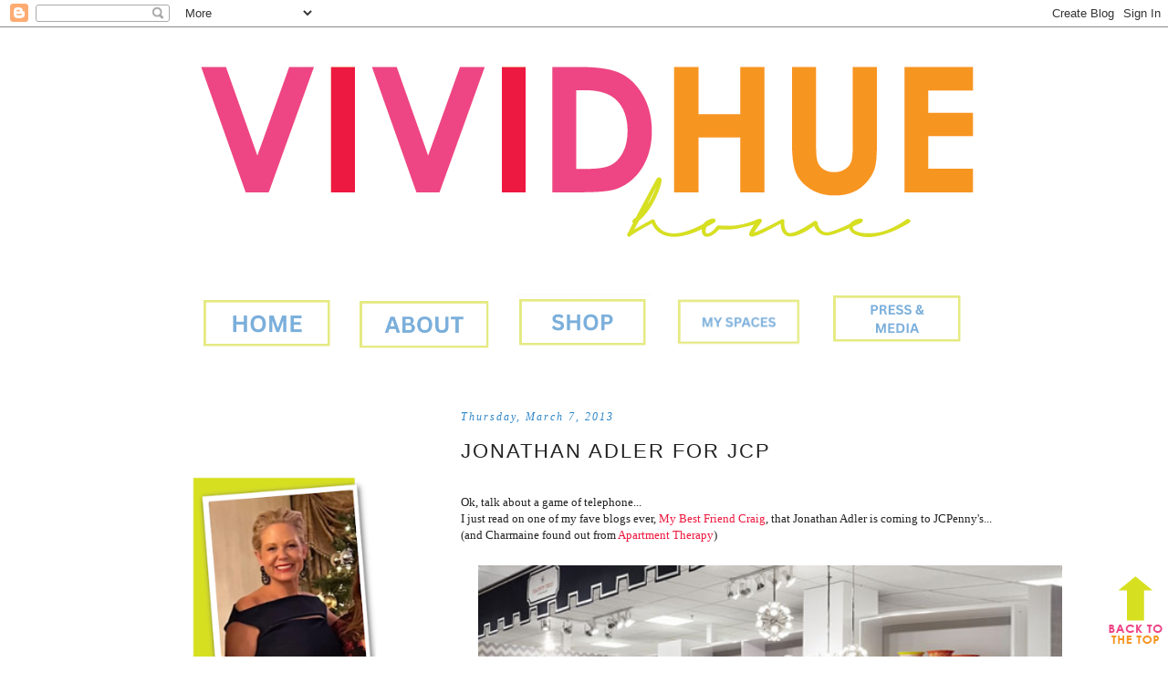

--- FILE ---
content_type: text/html; charset=UTF-8
request_url: https://vividhuehome.blogspot.com/2013/03/jonathan-adler-for-jcp.html?showComment=1362711176158
body_size: 24224
content:
<!DOCTYPE html>
<html class='v2' dir='ltr' xmlns='http://www.w3.org/1999/xhtml' xmlns:b='http://www.google.com/2005/gml/b' xmlns:data='http://www.google.com/2005/gml/data' xmlns:expr='http://www.google.com/2005/gml/expr'>
<head>
<link href='https://www.blogger.com/static/v1/widgets/335934321-css_bundle_v2.css' rel='stylesheet' type='text/css'/>
<meta content='width=1100' name='viewport'/>
<meta content='text/html; charset=UTF-8' http-equiv='Content-Type'/>
<meta content='blogger' name='generator'/>
<link href='https://vividhuehome.blogspot.com/favicon.ico' rel='icon' type='image/x-icon'/>
<link href='https://vividhuehome.blogspot.com/2013/03/jonathan-adler-for-jcp.html' rel='canonical'/>
<link rel="alternate" type="application/atom+xml" title="Vivid Hue Home - Atom" href="https://vividhuehome.blogspot.com/feeds/posts/default" />
<link rel="alternate" type="application/rss+xml" title="Vivid Hue Home - RSS" href="https://vividhuehome.blogspot.com/feeds/posts/default?alt=rss" />
<link rel="service.post" type="application/atom+xml" title="Vivid Hue Home - Atom" href="https://www.blogger.com/feeds/667429845889928081/posts/default" />

<link rel="alternate" type="application/atom+xml" title="Vivid Hue Home - Atom" href="https://vividhuehome.blogspot.com/feeds/4962429805273601449/comments/default" />
<!--Can't find substitution for tag [blog.ieCssRetrofitLinks]-->
<link href='https://blogger.googleusercontent.com/img/b/R29vZ2xl/AVvXsEjfM0rrPzOoxiQ3Raivkv8OVsCItz3lG3b0JzLZp2_1SNT0yGYEGjy-J0NwLh9J087K-xwuXdngFj1omr8wloLEDSWVi1aZCQo9q6_hLTmQn_OLSq_kBINbfMMhNehv1IOEky0u8jBJiRw/s640/jcpadlerhappychic_rect540.jpg' rel='image_src'/>
<meta content='Jonathan Adler for JCP' name='description'/>
<meta content='https://vividhuehome.blogspot.com/2013/03/jonathan-adler-for-jcp.html' property='og:url'/>
<meta content='Jonathan Adler for JCP' property='og:title'/>
<meta content='Jonathan Adler for JCP' property='og:description'/>
<meta content='https://blogger.googleusercontent.com/img/b/R29vZ2xl/AVvXsEjfM0rrPzOoxiQ3Raivkv8OVsCItz3lG3b0JzLZp2_1SNT0yGYEGjy-J0NwLh9J087K-xwuXdngFj1omr8wloLEDSWVi1aZCQo9q6_hLTmQn_OLSq_kBINbfMMhNehv1IOEky0u8jBJiRw/w1200-h630-p-k-no-nu/jcpadlerhappychic_rect540.jpg' property='og:image'/>
<title>Vivid Hue Home: Jonathan Adler for JCP</title>
<style type='text/css'>@font-face{font-family:'Cantarell';font-style:normal;font-weight:400;font-display:swap;src:url(//fonts.gstatic.com/s/cantarell/v18/B50NF7ZDq37KMUvlO015gqJrPqySLbYf.woff2)format('woff2');unicode-range:U+0100-02BA,U+02BD-02C5,U+02C7-02CC,U+02CE-02D7,U+02DD-02FF,U+0304,U+0308,U+0329,U+1D00-1DBF,U+1E00-1E9F,U+1EF2-1EFF,U+2020,U+20A0-20AB,U+20AD-20C0,U+2113,U+2C60-2C7F,U+A720-A7FF;}@font-face{font-family:'Cantarell';font-style:normal;font-weight:400;font-display:swap;src:url(//fonts.gstatic.com/s/cantarell/v18/B50NF7ZDq37KMUvlO015jKJrPqySLQ.woff2)format('woff2');unicode-range:U+0000-00FF,U+0131,U+0152-0153,U+02BB-02BC,U+02C6,U+02DA,U+02DC,U+0304,U+0308,U+0329,U+2000-206F,U+20AC,U+2122,U+2191,U+2193,U+2212,U+2215,U+FEFF,U+FFFD;}</style>
<style id='page-skin-1' type='text/css'><!--
/*
-----------------------------------------------
Blogger Template Style
Name:     Simple
Designer: Josh Peterson
URL:      www.noaesthetic.com
----------------------------------------------- */
/* Variable definitions
====================
<Variable name="keycolor" description="Main Color" type="color" default="#66bbdd"/>
<Group description="Page Text" selector="body">
<Variable name="body.font" description="Font" type="font"
default="normal normal 12px Arial, Tahoma, Helvetica, FreeSans, sans-serif"/>
<Variable name="body.text.color" description="Text Color" type="color" default="#222222"/>
</Group>
<Group description="Backgrounds" selector=".body-fauxcolumns-outer">
<Variable name="body.background.color" description="Outer Background" type="color" default="#66bbdd"/>
<Variable name="content.background.color" description="Main Background" type="color" default="#ffffff"/>
<Variable name="header.background.color" description="Header Background" type="color" default="transparent"/>
</Group>
<Group description="Links" selector=".main-outer">
<Variable name="link.color" description="Link Color" type="color" default="#2288bb"/>
<Variable name="link.visited.color" description="Visited Color" type="color" default="#888888"/>
<Variable name="link.hover.color" description="Hover Color" type="color" default="#33aaff"/>
</Group>
<Group description="Blog Title" selector=".header h1">
<Variable name="header.font" description="Font" type="font"
default="normal normal 60px Arial, Tahoma, Helvetica, FreeSans, sans-serif"/>
<Variable name="header.text.color" description="Title Color" type="color" default="#3399bb" />
</Group>
<Group description="Blog Description" selector=".header .description">
<Variable name="description.text.color" description="Description Color" type="color"
default="#777777" />
</Group>
<Group description="Tabs Text" selector=".tabs-inner .widget li a">
<Variable name="tabs.font" description="Font" type="font"
default="normal normal 14px Arial, Tahoma, Helvetica, FreeSans, sans-serif"/>
<Variable name="tabs.text.color" description="Text Color" type="color" default="#999999"/>
<Variable name="tabs.selected.text.color" description="Selected Color" type="color" default="#000000"/>
</Group>
<Group description="Tabs Background" selector=".tabs-outer .PageList">
<Variable name="tabs.background.color" description="Background Color" type="color" default="#f5f5f5"/>
<Variable name="tabs.selected.background.color" description="Selected Color" type="color" default="#eeeeee"/>
</Group>
<Group description="Post Title" selector="h3.post-title, .comments h4">
<Variable name="post.title.font" description="Font" type="font"
default="normal normal 22px Arial, Tahoma, Helvetica, FreeSans, sans-serif"/>
</Group>
<Group description="Date Header" selector=".date-header">
<Variable name="date.header.color" description="Text Color" type="color"
default="#222222"/>
<Variable name="date.header.background.color" description="Background Color" type="color"
default="transparent"/>
</Group>
<Group description="Post Footer" selector=".post-footer">
<Variable name="post.footer.text.color" description="Text Color" type="color" default="#666666"/>
<Variable name="post.footer.background.color" description="Background Color" type="color"
default="#f9f9f9"/>
<Variable name="post.footer.border.color" description="Shadow Color" type="color" default="#eeeeee"/>
</Group>
<Group description="Gadgets" selector="h2">
<Variable name="widget.title.font" description="Title Font" type="font"
default="normal bold 11px Arial, Tahoma, Helvetica, FreeSans, sans-serif"/>
<Variable name="widget.title.text.color" description="Title Color" type="color" default="#000000"/>
<Variable name="widget.alternate.text.color" description="Alternate Color" type="color" default="#999999"/>
</Group>
<Group description="Images" selector=".main-inner">
<Variable name="image.background.color" description="Background Color" type="color" default="#ffffff"/>
<Variable name="image.border.color" description="Border Color" type="color" default="#eeeeee"/>
<Variable name="image.text.color" description="Caption Text Color" type="color" default="#222222"/>
</Group>
<Group description="Accents" selector=".content-inner">
<Variable name="body.rule.color" description="Separator Line Color" type="color" default="#eeeeee"/>
<Variable name="tabs.border.color" description="Tabs Border Color" type="color" default="#ffffff"/>
</Group>
<Variable name="body.background" description="Body Background" type="background"
color="#ffffff" default="$(color) none repeat scroll top left"/>
<Variable name="body.background.override" description="Body Background Override" type="string" default=""/>
<Variable name="body.background.gradient.cap" description="Body Gradient Cap" type="url"
default="url(//www.blogblog.com/1kt/simple/gradients_light.png)"/>
<Variable name="body.background.gradient.tile" description="Body Gradient Tile" type="url"
default="url(//www.blogblog.com/1kt/simple/body_gradient_tile_light.png)"/>
<Variable name="content.background.color.selector" description="Content Background Color Selector" type="string" default=".content-inner"/>
<Variable name="content.padding" description="Content Padding" type="length" default="10px"/>
<Variable name="content.padding.horizontal" description="Content Horizontal Padding" type="length" default="10px"/>
<Variable name="content.shadow.spread" description="Content Shadow Spread" type="length" default="40px"/>
<Variable name="content.shadow.spread.webkit" description="Content Shadow Spread (WebKit)" type="length" default="5px"/>
<Variable name="content.shadow.spread.ie" description="Content Shadow Spread (IE)" type="length" default="10px"/>
<Variable name="main.border.width" description="Main Border Width" type="length" default="0"/>
<Variable name="header.background.gradient" description="Header Gradient" type="url" default="none"/>
<Variable name="header.shadow.offset.left" description="Header Shadow Offset Left" type="length" default="-1px"/>
<Variable name="header.shadow.offset.top" description="Header Shadow Offset Top" type="length" default="-1px"/>
<Variable name="header.shadow.spread" description="Header Shadow Spread" type="length" default="1px"/>
<Variable name="header.padding" description="Header Padding" type="length" default="30px"/>
<Variable name="header.border.size" description="Header Border Size" type="length" default="1px"/>
<Variable name="header.bottom.border.size" description="Header Bottom Border Size" type="length" default="1px"/>
<Variable name="header.border.horizontalsize" description="Header Horizontal Border Size" type="length" default="0"/>
<Variable name="description.text.size" description="Description Text Size" type="string" default="140%"/>
<Variable name="tabs.margin.top" description="Tabs Margin Top" type="length" default="0" />
<Variable name="tabs.margin.side" description="Tabs Side Margin" type="length" default="30px" />
<Variable name="tabs.background.gradient" description="Tabs Background Gradient" type="url"
default="url(//www.blogblog.com/1kt/simple/gradients_light.png)"/>
<Variable name="tabs.border.width" description="Tabs Border Width" type="length" default="1px"/>
<Variable name="tabs.bevel.border.width" description="Tabs Bevel Border Width" type="length" default="1px"/>
<Variable name="date.header.padding" description="Date Header Padding" type="string" default="inherit"/>
<Variable name="date.header.letterspacing" description="Date Header Letter Spacing" type="string" default="inherit"/>
<Variable name="date.header.margin" description="Date Header Margin" type="string" default="inherit"/>
<Variable name="post.margin.bottom" description="Post Bottom Margin" type="length" default="25px"/>
<Variable name="image.border.small.size" description="Image Border Small Size" type="length" default="2px"/>
<Variable name="image.border.large.size" description="Image Border Large Size" type="length" default="5px"/>
<Variable name="page.width.selector" description="Page Width Selector" type="string" default=".region-inner"/>
<Variable name="page.width" description="Page Width" type="string" default="auto"/>
<Variable name="main.section.margin" description="Main Section Margin" type="length" default="15px"/>
<Variable name="main.padding" description="Main Padding" type="length" default="15px"/>
<Variable name="main.padding.top" description="Main Padding Top" type="length" default="30px"/>
<Variable name="main.padding.bottom" description="Main Padding Bottom" type="length" default="30px"/>
<Variable name="paging.background"
color="#ffffff"
description="Background of blog paging area" type="background"
default="transparent none no-repeat scroll top center"/>
<Variable name="footer.bevel" description="Bevel border length of footer" type="length" default="0"/>
<Variable name="mobile.background.overlay" description="Mobile Background Overlay" type="string"
default="transparent none repeat scroll top left"/>
<Variable name="mobile.background.size" description="Mobile Background Size" type="string" default="auto"/>
<Variable name="mobile.button.color" description="Mobile Button Color" type="color" default="#ffffff" />
<Variable name="startSide" description="Side where text starts in blog language" type="automatic" default="left"/>
<Variable name="endSide" description="Side where text ends in blog language" type="automatic" default="right"/>
*/
/* Content
----------------------------------------------- */
body, .body-fauxcolumn-outer {
font: normal normal 12px Arial, Tahoma, Helvetica, FreeSans, sans-serif;
color: #222222;
background: #ffffff none repeat scroll top left;
padding: 0 40px 40px 40px;
}
html body .region-inner {
min-width: 0;
max-width: 100%;
width: auto;
}
a:link {
text-decoration:none;
color: #ed193f;
}
a:visited {
text-decoration:none;
color: #ed193f;
}
a:hover {
text-decoration:underline;
color: #33aaff;
}
.body-fauxcolumn-outer .fauxcolumn-inner {
background: transparent url(//www.blogblog.com/1kt/simple/body_gradient_tile_light.png) repeat scroll top left;
_background-image: none;
}
.body-fauxcolumn-outer .cap-top {
position: absolute;
z-index: 1;
height: 400px;
width: 100%;
background: #ffffff none repeat scroll top left;
}
.body-fauxcolumn-outer .cap-top .cap-left {
width: 100%;
background: transparent url(//www.blogblog.com/1kt/simple/gradients_light.png) repeat-x scroll top left;
_background-image: none;
}
.content-outer {
-moz-box-shadow: 0 0 40px rgba(0, 0, 0, .15);
-webkit-box-shadow: 0 0 5px rgba(0, 0, 0, .15);
-goog-ms-box-shadow: 0 0 10px #333333;
box-shadow: 0 0 40px rgba(0, 0, 0, .15);
margin-bottom: 1px;
}
.content-inner {
padding: 10px 10px;
}
.content-inner {
background-color: #ffffff;
}
/* Header
----------------------------------------------- */
.header-outer {
background: transparent none repeat-x scroll 0 -400px;
_background-image: none;
}
.Header h1 {
font: normal normal 60px Arial, Tahoma, Helvetica, FreeSans, sans-serif;
color: #3399bb;
text-shadow: -1px -1px 1px rgba(0, 0, 0, .2);
}
.Header h1 a {
color: #3399bb;
}
.Header .description {
font-size: 140%;
color: #777777;
}
.header-inner .Header .titlewrapper {
padding: 22px 30px;
}
.header-inner .Header .descriptionwrapper {
padding: 0 30px;
}
/* Tabs
----------------------------------------------- */
.tabs-inner .section:first-child {
border-top: 1px solid #ffffff;
}
.tabs-inner .section:first-child ul {
margin-top: -1px;
border-top: 1px solid #ffffff;
border-left: 0 solid #ffffff;
border-right: 0 solid #ffffff;
}
.tabs-inner .widget ul {
background: #f5f5f5 url(//www.blogblog.com/1kt/simple/gradients_light.png) repeat-x scroll 0 -800px;
_background-image: none;
border-bottom: 1px solid #ffffff;
margin-top: 0;
margin-left: -30px;
margin-right: -30px;
}
.tabs-inner .widget li a {
display: inline-block;
padding: .6em 1em;
font: normal normal 14px Arial, Tahoma, Helvetica, FreeSans, sans-serif;
color: #999999;
border-left: 1px solid #ffffff;
border-right: 1px solid #ffffff;
}
.tabs-inner .widget li:first-child a {
border-left: none;
}
.tabs-inner .widget li.selected a, .tabs-inner .widget li a:hover {
color: #000000;
background-color: #eeeeee;
text-decoration: none;
}
/* Columns
----------------------------------------------- */
.main-outer {
border-top: 0 solid #ffffff;
}
.fauxcolumn-left-outer .fauxcolumn-inner {
border-right: 1px solid #ffffff;
}
.fauxcolumn-right-outer .fauxcolumn-inner {
border-left: 1px solid #ffffff;
}
/* Headings
----------------------------------------------- */
h2 {
margin: 0 0 1em 0;
font: italic normal 12px Georgia, Utopia, 'Palatino Linotype', Palatino, serif;
color: #000000;
}
/* Widgets
----------------------------------------------- */
.widget .zippy {
color: #ffffff;
text-shadow: 2px 2px 1px rgba(0, 0, 0, .1);
}
.widget .popular-posts ul {
list-style: none;
}
/* Posts
----------------------------------------------- */
.date-header span {
background-color: transparent;
color: #2e86c7;
padding: inherit;
letter-spacing: inherit;
margin: inherit;
}
.main-inner {
padding-top: 30px;
padding-bottom: 30px;
}
.main-inner .column-center-inner {
padding: 0 15px;
}
.main-inner .column-center-inner .section {
margin: 0 15px;
}
.post {
margin: 0 0 25px 0;
}
h3.post-title, .comments h4 {
font: normal normal 22px Arial, Tahoma, Helvetica, FreeSans, sans-serif;
margin: .75em 0 0;
}
.post-body {
font-size: 110%;
line-height: 1.4;
position: relative;
}
.post-body img, .post-body .tr-caption-container, .Profile img, .Image img,
.BlogList .item-thumbnail img {
padding: 2px;
background: transparent;
border: 1px solid transparent;
-moz-box-shadow: 1px 1px 5px rgba(0, 0, 0, .1);
-webkit-box-shadow: 1px 1px 5px rgba(0, 0, 0, .1);
box-shadow: 1px 1px 5px rgba(0, 0, 0, .1);
}
.post-body img, .post-body .tr-caption-container {
padding: 5px;
}
.post-body .tr-caption-container {
color: #222222;
}
.post-body .tr-caption-container img {
padding: 0;
background: transparent;
border: none;
-moz-box-shadow: 0 0 0 rgba(0, 0, 0, .1);
-webkit-box-shadow: 0 0 0 rgba(0, 0, 0, .1);
box-shadow: 0 0 0 rgba(0, 0, 0, .1);
}
.post-header {
margin: 0 0 1.5em;
line-height: 1.6;
font-size: 90%;
}
.post-footer {
margin: 20px -2px 0;
padding: 5px 10px;
color: #000000;
background-color: #ffffff;
border-bottom: 1px solid #ffffff;
line-height: 1.6;
font-size: 90%;
}
#comments .comment-author {
padding-top: 1.5em;
border-top: 1px solid #ffffff;
background-position: 0 1.5em;
}
#comments .comment-author:first-child {
padding-top: 0;
border-top: none;
}
.avatar-image-container {
margin: .2em 0 0;
}
#comments .avatar-image-container img {
border: 1px solid transparent;
}
/* Comments
----------------------------------------------- */
.comments .comments-content .icon.blog-author {
background-repeat: no-repeat;
background-image: url([data-uri]);
}
.comments .comments-content .loadmore a {
border-top: 1px solid #ffffff;
border-bottom: 1px solid #ffffff;
}
.comments .comment-thread.inline-thread {
background-color: #ffffff;
}
.comments .continue {
border-top: 2px solid #ffffff;
}
/* Accents
---------------------------------------------- */
.section-columns td.columns-cell {
border-left: 1px solid #ffffff;
}
.blog-pager {
background: transparent none no-repeat scroll top center;
}
.blog-pager-older-link, .home-link,
.blog-pager-newer-link {
background-color: #ffffff;
padding: 5px;
}
.footer-outer {
border-top: 0 dashed #bbbbbb;
}
/* Mobile
----------------------------------------------- */
body.mobile  {
background-size: auto;
}
.mobile .body-fauxcolumn-outer {
background: transparent none repeat scroll top left;
}
.mobile .body-fauxcolumn-outer .cap-top {
background-size: 100% auto;
}
.mobile .content-outer {
-webkit-box-shadow: 0 0 3px rgba(0, 0, 0, .15);
box-shadow: 0 0 3px rgba(0, 0, 0, .15);
}
body.mobile .AdSense {
margin: 0 -40px;
}
.mobile .tabs-inner .widget ul {
margin-left: 0;
margin-right: 0;
}
.mobile .post {
margin: 0;
}
.mobile .main-inner .column-center-inner .section {
margin: 0;
}
.mobile .date-header span {
padding: 0.1em 10px;
margin: 0 -10px;
}
.mobile h3.post-title {
margin: 0;
}
.mobile .blog-pager {
background: transparent none no-repeat scroll top center;
}
.mobile .footer-outer {
border-top: none;
}
.mobile .main-inner, .mobile .footer-inner {
background-color: #ffffff;
}
.mobile-index-contents {
color: #222222;
}
.mobile-link-button {
background-color: #ed193f;
}
.mobile-link-button a:link, .mobile-link-button a:visited {
color: #ffffff;
}
.mobile .tabs-inner .section:first-child {
border-top: none;
}
.mobile .tabs-inner .PageList .widget-content {
background-color: #eeeeee;
color: #000000;
border-top: 1px solid #ffffff;
border-bottom: 1px solid #ffffff;
}
.mobile .tabs-inner .PageList .widget-content .pagelist-arrow {
border-left: 1px solid #ffffff;
}
#Attribution1{display:none;}
.post-footer{
text-transform:uppercase;
letter-spacing:1px;
}
.post{
margin: 0 0 0px 0;
width: 110%;
background: url(https://blogger.googleusercontent.com/img/b/R29vZ2xl/AVvXsEg73gJDHHucVFzTuvnYORHNuCLGt4mEKg4S-mW3DmVjsOPhwocqu1CtjWixLmFeoxKn3U11MEp013Zcie440eY1fRi8c83RWEFJbt9kNBR7qAzs3UbjUnzeXhk3fUawnfFJxn5HHQHwOHw/s1600/line.png);
background-repeat: no-repeat;
background-position: bottom left;
margin:.5em 0 1.5em;
padding-bottom:2.5em;
}
Header h1 { text-shadow: none; } .post-body img, .post-body .tr-caption-container, .Profile img, .Image img, .BlogList .item-thumbnail img { -webkit-box-shadow: none; box-shadow: none; } .content-outer { -webkit-box-shadow: none; box-shadow: none; }
.post-body{
width: 87%;
}
.date-header{
letter-spacing: 2px;
}
.post-title{
text-transform: uppercase;
letter-spacing: 2px;
}
--></style>
<style id='template-skin-1' type='text/css'><!--
body {
min-width: 1050px;
}
.content-outer, .content-fauxcolumn-outer, .region-inner {
min-width: 1050px;
max-width: 1050px;
_width: 1050px;
}
.main-inner .columns {
padding-left: 350px;
padding-right: 0px;
}
.main-inner .fauxcolumn-center-outer {
left: 350px;
right: 0px;
/* IE6 does not respect left and right together */
_width: expression(this.parentNode.offsetWidth -
parseInt("350px") -
parseInt("0px") + 'px');
}
.main-inner .fauxcolumn-left-outer {
width: 350px;
}
.main-inner .fauxcolumn-right-outer {
width: 0px;
}
.main-inner .column-left-outer {
width: 350px;
right: 100%;
margin-left: -350px;
}
.main-inner .column-right-outer {
width: 0px;
margin-right: -0px;
}
#layout {
min-width: 0;
}
#layout .content-outer {
min-width: 0;
width: 800px;
}
#layout .region-inner {
min-width: 0;
width: auto;
}
--></style>
<link href='https://www.blogger.com/dyn-css/authorization.css?targetBlogID=667429845889928081&amp;zx=c8cd5bc9-5bdc-4969-87f3-f3b504a87e09' media='none' onload='if(media!=&#39;all&#39;)media=&#39;all&#39;' rel='stylesheet'/><noscript><link href='https://www.blogger.com/dyn-css/authorization.css?targetBlogID=667429845889928081&amp;zx=c8cd5bc9-5bdc-4969-87f3-f3b504a87e09' rel='stylesheet'/></noscript>
<meta name='google-adsense-platform-account' content='ca-host-pub-1556223355139109'/>
<meta name='google-adsense-platform-domain' content='blogspot.com'/>

<script async src="https://pagead2.googlesyndication.com/pagead/js/adsbygoogle.js?client=ca-pub-8045517581737644&host=ca-host-pub-1556223355139109" crossorigin="anonymous"></script>

<!-- data-ad-client=ca-pub-8045517581737644 -->

</head>
<body class='loading'>
<div class='navbar section' id='navbar'><div class='widget Navbar' data-version='1' id='Navbar1'><script type="text/javascript">
    function setAttributeOnload(object, attribute, val) {
      if(window.addEventListener) {
        window.addEventListener('load',
          function(){ object[attribute] = val; }, false);
      } else {
        window.attachEvent('onload', function(){ object[attribute] = val; });
      }
    }
  </script>
<div id="navbar-iframe-container"></div>
<script type="text/javascript" src="https://apis.google.com/js/platform.js"></script>
<script type="text/javascript">
      gapi.load("gapi.iframes:gapi.iframes.style.bubble", function() {
        if (gapi.iframes && gapi.iframes.getContext) {
          gapi.iframes.getContext().openChild({
              url: 'https://www.blogger.com/navbar/667429845889928081?po\x3d4962429805273601449\x26origin\x3dhttps://vividhuehome.blogspot.com',
              where: document.getElementById("navbar-iframe-container"),
              id: "navbar-iframe"
          });
        }
      });
    </script><script type="text/javascript">
(function() {
var script = document.createElement('script');
script.type = 'text/javascript';
script.src = '//pagead2.googlesyndication.com/pagead/js/google_top_exp.js';
var head = document.getElementsByTagName('head')[0];
if (head) {
head.appendChild(script);
}})();
</script>
</div></div>
<div class='body-fauxcolumns'>
<div class='fauxcolumn-outer body-fauxcolumn-outer'>
<div class='cap-top'>
<div class='cap-left'></div>
<div class='cap-right'></div>
</div>
<div class='fauxborder-left'>
<div class='fauxborder-right'></div>
<div class='fauxcolumn-inner'>
</div>
</div>
<div class='cap-bottom'>
<div class='cap-left'></div>
<div class='cap-right'></div>
</div>
</div>
</div>
<div class='content'>
<div class='content-fauxcolumns'>
<div class='fauxcolumn-outer content-fauxcolumn-outer'>
<div class='cap-top'>
<div class='cap-left'></div>
<div class='cap-right'></div>
</div>
<div class='fauxborder-left'>
<div class='fauxborder-right'></div>
<div class='fauxcolumn-inner'>
</div>
</div>
<div class='cap-bottom'>
<div class='cap-left'></div>
<div class='cap-right'></div>
</div>
</div>
</div>
<div class='content-outer'>
<div class='content-cap-top cap-top'>
<div class='cap-left'></div>
<div class='cap-right'></div>
</div>
<div class='fauxborder-left content-fauxborder-left'>
<div class='fauxborder-right content-fauxborder-right'></div>
<div class='content-inner'>
<header>
<div class='header-outer'>
<div class='header-cap-top cap-top'>
<div class='cap-left'></div>
<div class='cap-right'></div>
</div>
<div class='fauxborder-left header-fauxborder-left'>
<div class='fauxborder-right header-fauxborder-right'></div>
<div class='region-inner header-inner'>
<div class='header section' id='header'><div class='widget Header' data-version='1' id='Header1'>
<div id='header-inner'>
<a href='https://vividhuehome.blogspot.com/' style='display: block'>
<img alt='Vivid Hue Home' height='248px; ' id='Header1_headerimg' src='https://blogger.googleusercontent.com/img/b/R29vZ2xl/AVvXsEijnYlqWwmBpX96curycbj73ZybvWXmGfPl3I6tUFxQ7tWB8a3HIqfMShMl3skoSB7V1vAOxaqNJT_LfGBEB5qpqXsrlTFuFs_W8iBayZhDoMBA5ORnzSKT-ByhztHcnmjG_in-qsH-rJk/s1050/header.png' style='display: block' width='1050px; '/>
</a>
</div>
</div></div>
</div>
</div>
<div class='header-cap-bottom cap-bottom'>
<div class='cap-left'></div>
<div class='cap-right'></div>
</div>
</div>
</header>
<div class='tabs-outer'>
<div class='tabs-cap-top cap-top'>
<div class='cap-left'></div>
<div class='cap-right'></div>
</div>
<div class='fauxborder-left tabs-fauxborder-left'>
<div class='fauxborder-right tabs-fauxborder-right'></div>
<div class='region-inner tabs-inner'>
<div class='tabs section' id='crosscol'><div class='widget HTML' data-version='1' id='HTML4'>
<div class='widget-content'>
<style>
.nav-buttons {
  text-align: center;
  margin: 20px 0}

.nav-buttons a {
  display: inline-block;
  margin: 10px;
}

.nav-buttons img {
  width: 150px;
  height: auto;
  max-width: 100%;
}

/* Mobile: stack vertically */
@media screen and (max-width: 600px) {
  .nav-buttons a {
    display: block;
    margin: 10px auto;
  }
}
</style>

<div class="nav-buttons">

  <!-- HOME -->
  <a href="https://vividhuehome.blogspot.com" target="_blank">
    <img 
 src="https://blogger.googleusercontent.com/img/b/R29vZ2xl/AVvXsEhwOS9D2YGsNWxAYW43FPHDGO6jrph8F8otT6w_yxhR_GpXBBI2u2auA8GqargYbk29vIR5YXDW6AjrpYzOYhiGvlrRwsTF4tDsENoYOAaIzq3jc9hAUfE7a0udCQTGSkqhceSANlmT8Z2Aojzbf9soK-o-vzdOHM2d42C2YeztvaqVUiPE4_bVTqp0sT4E/s300/nav-home.png" 
 onmouseover="this.src=&#39;https://blogger.googleusercontent.com/img/b/R29vZ2xl/[base64]/s296/nav-home-HOVER.png&#39;;" 
 onmouseout="this.src=&#39;https://blogger.googleusercontent.com/img/b/R29vZ2xl/AVvXsEhwOS9D2YGsNWxAYW43FPHDGO6jrph8F8otT6w_yxhR_GpXBBI2u2auA8GqargYbk29vIR5YXDW6AjrpYzOYhiGvlrRwsTF4tDsENoYOAaIzq3jc9hAUfE7a0udCQTGSkqhceSANlmT8Z2Aojzbf9soK-o-vzdOHM2d42C2YeztvaqVUiPE4_bVTqp0sT4E/s300/nav-home.png&#39;;" 
 alt="Home" />
  </a>

  <!-- ABOUT -->
  <a href="https://vividhuehome.blogspot.com/p/about-me.html" target="_blank">
    <img 
 src="https://blogger.googleusercontent.com/img/b/R29vZ2xl/AVvXsEjKkcQHb7bCNSrMML6qqGHnJlKsPvMw8KvOStyvUmaWWxb2sCQAFUuj0EujePCe2r23JFMbkWU3Tr7WhS9qqmlubASgApoWsS65Gy4_vWIJe042Q1RYK0sKruPuA0OA5iPacvHKwfSubciA9kSLwJQX7zgNhidEL0XFKzrKZbtIw0-n_GmxDHV60aZnGpyT/s294/nav-about.png" 
 onmouseover="this.src=&#39;https://blogger.googleusercontent.com/img/b/R29vZ2xl/AVvXsEgDiS7MFMNyQS1KWI3phxx7jiWDPnY8g6FBnWIpDLkBA1VAz7Q-AZcJZI-R9fW1ikeVHbe_x8uzk6KTZVICEOzKg4JF4j7VF3ypzm-nRoz62bIkxOg1C0eC9HA2T78yjulJHVAb2ddxV7tvyuMG5tQ04RY339XSdxQRbmB4Uxv6se0OMB-XJUNyvW7Wuv4X/s302/nav-about-HOVER.png&#39;;" 
 onmouseout="this.src=&#39;https://blogger.googleusercontent.com/img/b/R29vZ2xl/AVvXsEjKkcQHb7bCNSrMML6qqGHnJlKsPvMw8KvOStyvUmaWWxb2sCQAFUuj0EujePCe2r23JFMbkWU3Tr7WhS9qqmlubASgApoWsS65Gy4_vWIJe042Q1RYK0sKruPuA0OA5iPacvHKwfSubciA9kSLwJQX7zgNhidEL0XFKzrKZbtIw0-n_GmxDHV60aZnGpyT/s294/nav-about.png&#39;;" 
 alt="About" />
  </a>

  <!-- SHOP -->
  <a href="https://vividhuehome.com" target="_blank">
    <img 
 src="https://blogger.googleusercontent.com/img/b/R29vZ2xl/AVvXsEid-XnAYj6I8gVYTeu5iezCK-ld9hCmgKVuwZ0g5GBrWK8FJwmaX-_cWiKmCI6GG1w8ovJIGNKsZZycrayoxfXyCYV9XVDMvcgF4SffhWfN4ibtpWwkYzuUjCYdVEyAMav7QQ4Bf3rOFu98UxCmLi341i3-hWtkhBCpjlaYzWq-cS5bX9UF1V3U9WvGuzri/s300/nav-shop.png" 
 onmouseover="this.src=&#39;https://blogger.googleusercontent.com/img/b/R29vZ2xl/AVvXsEiZ6ko4bjCxtqq1ebl3-gQTsZrDtbSgbRHdIzT2K75i0ifEWPQjvHl9zv5tt6F9A7wRpnhzTD92Lr59ebrzNm6rUPis7LqCaEBuuZPQmNNQFzzLF0cFrVke4gK2eqQ31j0-tfbT8EQ5CUTNMZCtJufAA6lXpV7sf2nlA-26tWcihEMVC6dXAAP12DwPTQra/s304/Screenshot%202025-05-06%20at%207.19.29%E2%80%AFPM.png&#39;;" 
 onmouseout="this.src=&#39;https://blogger.googleusercontent.com/img/b/R29vZ2xl/AVvXsEid-XnAYj6I8gVYTeu5iezCK-ld9hCmgKVuwZ0g5GBrWK8FJwmaX-_cWiKmCI6GG1w8ovJIGNKsZZycrayoxfXyCYV9XVDMvcgF4SffhWfN4ibtpWwkYzuUjCYdVEyAMav7QQ4Bf3rOFu98UxCmLi341i3-hWtkhBCpjlaYzWq-cS5bX9UF1V3U9WvGuzri/s300/nav-shop.png&#39;;" 
 alt="Shop" />
  </a>

  <!-- MY SPACES -->
  <a href="https://vividhuehome.blogspot.com/p/ideas.html" target="_blank">
    <img 
 src="https://blogger.googleusercontent.com/img/b/R29vZ2xl/AVvXsEirEuTyEXasF8-06wAWVpgRXUEDZkxxvzo8AG0x9dUGIaBLNctgBI63nI4Ml7q0m24nngUC7nOOydNqrGQy91HHV4F3Dy_fToHHxo0CCE_a-P4ldXky5_2e0fMQfTx27_Qk6ZalUdTvmbkTt472nj7km7yK333HQnGCSGoorJ1YRgy31mQu4rraI03jSotF/s312/Screenshot%202025-05-06%20at%207.22.10%E2%80%AFPM.png" 
 onmouseover="this.src=&#39;https://blogger.googleusercontent.com/img/b/R29vZ2xl/AVvXsEhPQN2kjctPYr5VN1JAbaCNZ9HB_x6QPMrffuUEyi7I7KmmNJIhNmFauBgty87CaYV8gUzV3Ce2LU3xy11MFou8OvFCB9T4Sp1ciGWI-8HkF-hcO4wg-WN6eyUNpf61ammOXldOvPrYR2U0foRNKFLDLQGHIWV1GXkV0tvbssId2NWfNPIg7KBxyJsQpy3o/s312/nav-spaces-HOVER.png&#39;;" 
 onmouseout="this.src=&#39;https://blogger.googleusercontent.com/img/b/R29vZ2xl/AVvXsEirEuTyEXasF8-06wAWVpgRXUEDZkxxvzo8AG0x9dUGIaBLNctgBI63nI4Ml7q0m24nngUC7nOOydNqrGQy91HHV4F3Dy_fToHHxo0CCE_a-P4ldXky5_2e0fMQfTx27_Qk6ZalUdTvmbkTt472nj7km7yK333HQnGCSGoorJ1YRgy31mQu4rraI03jSotF/s312/Screenshot%202025-05-06%20at%207.22.10%E2%80%AFPM.png&#39;;" 
 alt="My Spaces" />
  </a>

  <!-- PRESS & MEDIA -->
  <a href="https://vividhuehome.blogspot.com/p/featured.html" target="_blank">
    <img 
 src="https://blogger.googleusercontent.com/img/b/R29vZ2xl/AVvXsEhQe2z-ZT-5CPYh9nLI-zNyMpSGeb8TJVusoj5dyS0q3GtxbOz6ldgQnIF1gNEP89IuF_aXfmsCoe-NFgVhfADGRVr4cr8tGv1414gemjfa-594NmCW5gboNtyjftOCtfl-l_Q2X2iAPmXgBVrBSyGeR6pkJHxuatxPy8y47w261EKRvQFsPcCad4OIgcMe/s298/nav-press.png" 
 onmouseover="this.src=&#39;https://blogger.googleusercontent.com/img/b/R29vZ2xl/AVvXsEiXev16HLwBngyVN2HuJwQ71SSrdO-SrqrhiF25gNYKbDZDABi2w9rvRbDpEOV_PWUGKmq0CkSi9chjuZKEFXXKirALas9-xaPotT8qXZYhv2IhH6u25gCc7mDIIG_8dRpWyDNMAdyDMYG6cTRHx97OA3tf4iQWXA2iZzMZ2g6S0Csz-3dVPk8vd6f0ewpo/s310/nav-press-HOVER.png&#39;;" 
 onmouseout="this.src=&#39;https://blogger.googleusercontent.com/img/b/R29vZ2xl/AVvXsEhQe2z-ZT-5CPYh9nLI-zNyMpSGeb8TJVusoj5dyS0q3GtxbOz6ldgQnIF1gNEP89IuF_aXfmsCoe-NFgVhfADGRVr4cr8tGv1414gemjfa-594NmCW5gboNtyjftOCtfl-l_Q2X2iAPmXgBVrBSyGeR6pkJHxuatxPy8y47w261EKRvQFsPcCad4OIgcMe/s298/nav-press.png&#39;;" 
 alt="Press &amp; Media" />
  </a>

</div>
</div>
<div class='clear'></div>
</div></div>
<div class='tabs no-items section' id='crosscol-overflow'></div>
</div>
</div>
<div class='tabs-cap-bottom cap-bottom'>
<div class='cap-left'></div>
<div class='cap-right'></div>
</div>
</div>
<div class='main-outer'>
<div class='main-cap-top cap-top'>
<div class='cap-left'></div>
<div class='cap-right'></div>
</div>
<div class='fauxborder-left main-fauxborder-left'>
<div class='fauxborder-right main-fauxborder-right'></div>
<div class='region-inner main-inner'>
<div class='columns fauxcolumns'>
<div class='fauxcolumn-outer fauxcolumn-center-outer'>
<div class='cap-top'>
<div class='cap-left'></div>
<div class='cap-right'></div>
</div>
<div class='fauxborder-left'>
<div class='fauxborder-right'></div>
<div class='fauxcolumn-inner'>
</div>
</div>
<div class='cap-bottom'>
<div class='cap-left'></div>
<div class='cap-right'></div>
</div>
</div>
<div class='fauxcolumn-outer fauxcolumn-left-outer'>
<div class='cap-top'>
<div class='cap-left'></div>
<div class='cap-right'></div>
</div>
<div class='fauxborder-left'>
<div class='fauxborder-right'></div>
<div class='fauxcolumn-inner'>
</div>
</div>
<div class='cap-bottom'>
<div class='cap-left'></div>
<div class='cap-right'></div>
</div>
</div>
<div class='fauxcolumn-outer fauxcolumn-right-outer'>
<div class='cap-top'>
<div class='cap-left'></div>
<div class='cap-right'></div>
</div>
<div class='fauxborder-left'>
<div class='fauxborder-right'></div>
<div class='fauxcolumn-inner'>
</div>
</div>
<div class='cap-bottom'>
<div class='cap-left'></div>
<div class='cap-right'></div>
</div>
</div>
<!-- corrects IE6 width calculation -->
<div class='columns-inner'>
<div class='column-center-outer'>
<div class='column-center-inner'>
<div class='main section' id='main'><div class='widget Blog' data-version='1' id='Blog1'>
<div class='blog-posts hfeed'>

          <div class="date-outer">
        
<h2 class='date-header'><span>Thursday, March 7, 2013</span></h2>

          <div class="date-posts">
        
<div class='post-outer'>
<div class='post hentry' itemprop='blogPost' itemscope='itemscope' itemtype='http://schema.org/BlogPosting'>
<meta content='https://blogger.googleusercontent.com/img/b/R29vZ2xl/AVvXsEjfM0rrPzOoxiQ3Raivkv8OVsCItz3lG3b0JzLZp2_1SNT0yGYEGjy-J0NwLh9J087K-xwuXdngFj1omr8wloLEDSWVi1aZCQo9q6_hLTmQn_OLSq_kBINbfMMhNehv1IOEky0u8jBJiRw/s640/jcpadlerhappychic_rect540.jpg' itemprop='image_url'/>
<meta content='667429845889928081' itemprop='blogId'/>
<meta content='4962429805273601449' itemprop='postId'/>
<a name='4962429805273601449'></a>
<h3 class='post-title entry-title' itemprop='name'>
Jonathan Adler for JCP
</h3>
<div class='post-header'>
<div class='post-header-line-1'></div>
</div>
<div class='post-body entry-content' id='post-body-4962429805273601449' itemprop='articleBody'>
<span style="font-family: Georgia, &quot;Times New Roman&quot;, serif;">&nbsp;</span><br />
<span style="font-family: Georgia, &quot;Times New Roman&quot;, serif;">Ok, talk about a game of telephone...</span><br />
<span style="font-family: Georgia, &quot;Times New Roman&quot;, serif;">I just read on one of my fave blogs ever, </span><a href="http://mybestfriendcraig.blogspot.com/2013/03/jonathan-adler-for-jcpenney.html" target="_blank"><span style="font-family: Georgia, &quot;Times New Roman&quot;, serif;">My Best Friend Craig</span></a><span style="font-family: Georgia, &quot;Times New Roman&quot;, serif;">, that Jonathan Adler is coming to JCPenny's...(and Charmaine found out from</span><a href="http://www.apartmenttherapy.com/budget-style-jc-penneys-design-collaborations-185771" target="_blank"><span style="font-family: Georgia, &quot;Times New Roman&quot;, serif;"> Apartment Therapy</span></a><span style="font-family: Georgia, &quot;Times New Roman&quot;, serif;">)</span><br />
<span style="font-family: Georgia, &quot;Times New Roman&quot;, serif;"></span><br />
<a href="https://blogger.googleusercontent.com/img/b/R29vZ2xl/AVvXsEjfM0rrPzOoxiQ3Raivkv8OVsCItz3lG3b0JzLZp2_1SNT0yGYEGjy-J0NwLh9J087K-xwuXdngFj1omr8wloLEDSWVi1aZCQo9q6_hLTmQn_OLSq_kBINbfMMhNehv1IOEky0u8jBJiRw/s1600/jcpadlerhappychic_rect540.jpg" imageanchor="1" style="margin-left: 1em; margin-right: 1em;"><span style="font-family: Georgia, &quot;Times New Roman&quot;, serif;"><img border="0" closure_uid_971300898="2" height="418" src="https://blogger.googleusercontent.com/img/b/R29vZ2xl/AVvXsEjfM0rrPzOoxiQ3Raivkv8OVsCItz3lG3b0JzLZp2_1SNT0yGYEGjy-J0NwLh9J087K-xwuXdngFj1omr8wloLEDSWVi1aZCQo9q6_hLTmQn_OLSq_kBINbfMMhNehv1IOEky0u8jBJiRw/s640/jcpadlerhappychic_rect540.jpg" width="640" /></span></a><br />
<span style="font-family: Georgia, &quot;Times New Roman&quot;, serif;"></span><br />
<span style="font-family: Georgia, &quot;Times New Roman&quot;, serif;">It's supposed to happen this month...as in MARCH!&nbsp;&nbsp; </span><br />
<span style="font-family: Georgia, &quot;Times New Roman&quot;, serif;"></span><br />
<span style="font-family: Georgia, &quot;Times New Roman&quot;, serif;">Now I haven't stepped into a JC Penny's since they rebranded it to JCP but this may sure as heck be enough to get me back into the store!&nbsp;&nbsp; More deets </span><a href="http://www.jcpenney.com/dotcom/jsp/browse/marketing/promotion.jsp?pageId=pg40023000029" target="_blank"><span style="font-family: Georgia, &quot;Times New Roman&quot;, serif;">here</span></a><span style="font-family: Georgia, &quot;Times New Roman&quot;, serif;">&nbsp;</span><br />
<span style="font-family: Georgia, &quot;Times New Roman&quot;, serif;"></span><br />
<span style="font-family: Georgia, &quot;Times New Roman&quot;, serif;"></span><br />
<span style="font-family: Georgia, &quot;Times New Roman&quot;, serif;">And thanks Charmaine for the scoop!&nbsp; That's what </span><a href="http://mybestfriendcraig.blogspot.com/2013/03/jonathan-adler-for-jcpenney.html" target="_blank"><span style="font-family: Georgia, &quot;Times New Roman&quot;, serif;">besties</span></a><span style="font-family: Georgia, &quot;Times New Roman&quot;, serif;"> are for!&nbsp; </span><br />
<span style="font-family: Georgia, &quot;Times New Roman&quot;, serif;"></span><br />
<span style="font-family: Georgia, &quot;Times New Roman&quot;, serif;">Heather | Vivid Hue Home</span><br />
<span style="font-family: Georgia, &quot;Times New Roman&quot;, serif;"></span><br />
<span style="font-family: Georgia, &quot;Times New Roman&quot;, serif;"></span><br />
<div style="margin-left: auto; margin-right: auto; text-align: center; width: 264px;">
<span style="font-family: Georgia, &quot;Times New Roman&quot;, serif;"><img alt="" border="0" height="46" id="Image-Maps_5201302190002379" img="" src="https://lh3.googleusercontent.com/blogger_img_proxy/AEn0k_t_u6RYS6sQHyWWR9gMEY8fn_m0MLQUFX75l9c69hbHahApoGcTRLJPT-zgOkDZAGXzN05XvzXIugAmR7OX6MX_x5tE-Rr1AX7rHgJZZZGI_rZOsk6zCdO9YFcnk0SrH0q7N_72cADmo9X9njR6mjddbHZu_4hCZ7jTZMyoPPHd=s0-d" style="border: 0px currentColor;" usemap="#Image-Maps_5201302190002379" width="264">
<map id="_Image-Maps_5201302190002379" name="Image-Maps_5201302190002379">
<area alt="" coords="23,0,73,50" href="https://www.facebook.com/VividHueHome" shape="rect" title=""></area>
<area alt="" coords="78,0,128,50" href="http://pinterest.com/vividhuehome/" shape="rect" title=""></area>
<area alt="" coords="135,0,185,50" href="https://twitter.com/vividhuehome" shape="rect" title=""></area>
<area alt="" coords="188,0,238,50" href="http://followgram.me/vividhuehome" shape="rect" title=""></area>
</map>
</span></div>
<div style='clear: both;'></div>
</div>
<div class='post-footer'>
<div class='post-footer-line post-footer-line-1'><span class='post-labels'>
Labels:
<a href='https://vividhuehome.blogspot.com/search/label/Apartment%20Therapy' rel='tag'>Apartment Therapy</a>,
<a href='https://vividhuehome.blogspot.com/search/label/Charmaine%20from%20My%20Best%20Friend%20Craig' rel='tag'>Charmaine from My Best Friend Craig</a>,
<a href='https://vividhuehome.blogspot.com/search/label/Jonathan%20Adler%20for%20JCP' rel='tag'>Jonathan Adler for JCP</a>,
<a href='https://vividhuehome.blogspot.com/search/label/My%20Best%20Friend%20Craig' rel='tag'>My Best Friend Craig</a>
</span>
</div>
<div class='post-footer-line post-footer-line-2'><span class='post-icons'>
</span>
</div>
<div class='post-footer-line post-footer-line-3'><span class='post-comment-link'>
</span>
</div>
</div>
</div>
<div class='comments' id='comments'>
<a name='comments'></a>
<h4>16 comments:</h4>
<div id='Blog1_comments-block-wrapper'>
<dl class='avatar-comment-indent' id='comments-block'>
<dt class='comment-author ' id='c6075824832021223540'>
<a name='c6075824832021223540'></a>
<div class="avatar-image-container vcard"><span dir="ltr"><a href="https://www.blogger.com/profile/04007340959481336757" target="" rel="nofollow" onclick="" class="avatar-hovercard" id="av-6075824832021223540-04007340959481336757"><img src="https://resources.blogblog.com/img/blank.gif" width="35" height="35" class="delayLoad" style="display: none;" longdesc="//blogger.googleusercontent.com/img/b/R29vZ2xl/AVvXsEiMR5Ems-DYDxER7wBAMD_RmnaGQea7QXEolfvG5hrIRibSSRjDX562GwAVSh6jsYuvTB5e5fZWR7CzixdDfC9DZ7ATtodsRTZ__iZLN2TrueHqOo5rp4JHECDaJacZMsY/s45-c/at.jpg" alt="" title="charmaine">

<noscript><img src="//blogger.googleusercontent.com/img/b/R29vZ2xl/AVvXsEiMR5Ems-DYDxER7wBAMD_RmnaGQea7QXEolfvG5hrIRibSSRjDX562GwAVSh6jsYuvTB5e5fZWR7CzixdDfC9DZ7ATtodsRTZ__iZLN2TrueHqOo5rp4JHECDaJacZMsY/s45-c/at.jpg" width="35" height="35" class="photo" alt=""></noscript></a></span></div>
<a href='https://www.blogger.com/profile/04007340959481336757' rel='nofollow'>charmaine</a>
said...
</dt>
<dd class='comment-body' id='Blog1_cmt-6075824832021223540'>
<p>
I was just as excited when I found out yesterday.  Hopefully it doesn&#39;t disappoint!
</p>
</dd>
<dd class='comment-footer'>
<span class='comment-timestamp'>
<a href='https://vividhuehome.blogspot.com/2013/03/jonathan-adler-for-jcp.html?showComment=1362687543323#c6075824832021223540' title='comment permalink'>
March 7, 2013 at 3:19&#8239;PM
</a>
<span class='item-control blog-admin pid-1698939444'>
<a class='comment-delete' href='https://www.blogger.com/comment/delete/667429845889928081/6075824832021223540' title='Delete Comment'>
<img src='https://resources.blogblog.com/img/icon_delete13.gif'/>
</a>
</span>
</span>
</dd>
<dt class='comment-author ' id='c4932243440668507296'>
<a name='c4932243440668507296'></a>
<div class="avatar-image-container avatar-stock"><span dir="ltr"><a href="https://www.blogger.com/profile/04880451168189671638" target="" rel="nofollow" onclick="" class="avatar-hovercard" id="av-4932243440668507296-04880451168189671638"><img src="//www.blogger.com/img/blogger_logo_round_35.png" width="35" height="35" alt="" title="Unknown">

</a></span></div>
<a href='https://www.blogger.com/profile/04880451168189671638' rel='nofollow'>Unknown</a>
said...
</dt>
<dd class='comment-body' id='Blog1_cmt-4932243440668507296'>
<p>
This is very exciting, since all these JA items are sooo pricey in his store. We went to the one in Georgetown, DC recently. Color explosion and beauty everywhere! I can&#39;t wait to do my &#39;market research&#39; at JCP!<br />Thanks for the tip ladies!<br />xo Nancy<br />Powellbrowerhome.com
</p>
</dd>
<dd class='comment-footer'>
<span class='comment-timestamp'>
<a href='https://vividhuehome.blogspot.com/2013/03/jonathan-adler-for-jcp.html?showComment=1362687646655#c4932243440668507296' title='comment permalink'>
March 7, 2013 at 3:20&#8239;PM
</a>
<span class='item-control blog-admin pid-2095843748'>
<a class='comment-delete' href='https://www.blogger.com/comment/delete/667429845889928081/4932243440668507296' title='Delete Comment'>
<img src='https://resources.blogblog.com/img/icon_delete13.gif'/>
</a>
</span>
</span>
</dd>
<dt class='comment-author ' id='c1381805439928899434'>
<a name='c1381805439928899434'></a>
<div class="avatar-image-container avatar-stock"><span dir="ltr"><a href="https://www.blogger.com/profile/07495170150357229324" target="" rel="nofollow" onclick="" class="avatar-hovercard" id="av-1381805439928899434-07495170150357229324"><img src="//www.blogger.com/img/blogger_logo_round_35.png" width="35" height="35" alt="" title="Amy Shaughnessy">

</a></span></div>
<a href='https://www.blogger.com/profile/07495170150357229324' rel='nofollow'>Amy Shaughnessy</a>
said...
</dt>
<dd class='comment-body' id='Blog1_cmt-1381805439928899434'>
<p>
JCPenney is actually one of my favorite places to shop. I have found so many cute things there for reasonable prices. One girl told me that she got a faux leather skirt there for $5! Insane!<br /><br />Amy<br /><br /> <a href="http://www.fashionandbeautyfinds.blogspot.com/" rel="nofollow"> Fashion and Beauty Finds</a>
</p>
</dd>
<dd class='comment-footer'>
<span class='comment-timestamp'>
<a href='https://vividhuehome.blogspot.com/2013/03/jonathan-adler-for-jcp.html?showComment=1362689815440#c1381805439928899434' title='comment permalink'>
March 7, 2013 at 3:56&#8239;PM
</a>
<span class='item-control blog-admin pid-1076521232'>
<a class='comment-delete' href='https://www.blogger.com/comment/delete/667429845889928081/1381805439928899434' title='Delete Comment'>
<img src='https://resources.blogblog.com/img/icon_delete13.gif'/>
</a>
</span>
</span>
</dd>
<dt class='comment-author ' id='c3011382915364651527'>
<a name='c3011382915364651527'></a>
<div class="avatar-image-container vcard"><span dir="ltr"><a href="https://www.blogger.com/profile/16679479589202186024" target="" rel="nofollow" onclick="" class="avatar-hovercard" id="av-3011382915364651527-16679479589202186024"><img src="https://resources.blogblog.com/img/blank.gif" width="35" height="35" class="delayLoad" style="display: none;" longdesc="//blogger.googleusercontent.com/img/b/R29vZ2xl/AVvXsEh8WIrLoXk9sfQBfcNgRNnJpcZnsFJ3k1lGfNyDxP2OHpVRvRJ4E3qG5Xo4-ooxxBnuHyTIFkks9qXnAJJEbQwZivBY4ffdiyWnvW08NPVSP4y9tqqVUkI3GpwXn1T6jIc/s45-c/*" alt="" title="Jen of MadeByGirl">

<noscript><img src="//blogger.googleusercontent.com/img/b/R29vZ2xl/AVvXsEh8WIrLoXk9sfQBfcNgRNnJpcZnsFJ3k1lGfNyDxP2OHpVRvRJ4E3qG5Xo4-ooxxBnuHyTIFkks9qXnAJJEbQwZivBY4ffdiyWnvW08NPVSP4y9tqqVUkI3GpwXn1T6jIc/s45-c/*" width="35" height="35" class="photo" alt=""></noscript></a></span></div>
<a href='https://www.blogger.com/profile/16679479589202186024' rel='nofollow'>Jen of MadeByGirl</a>
said...
</dt>
<dd class='comment-body' id='Blog1_cmt-3011382915364651527'>
<p>
love those chevron pillows1 <br /><br />&gt;<br />&gt; <a href="http://madebygirl.blogspot.com" rel="nofollow">Madebygirl.blogspot.com</a><br />&gt; <a href="http://www.madebygirl.com" rel="nofollow">MadeByGirl.com</a>
</p>
</dd>
<dd class='comment-footer'>
<span class='comment-timestamp'>
<a href='https://vividhuehome.blogspot.com/2013/03/jonathan-adler-for-jcp.html?showComment=1362690686415#c3011382915364651527' title='comment permalink'>
March 7, 2013 at 4:11&#8239;PM
</a>
<span class='item-control blog-admin pid-1796672611'>
<a class='comment-delete' href='https://www.blogger.com/comment/delete/667429845889928081/3011382915364651527' title='Delete Comment'>
<img src='https://resources.blogblog.com/img/icon_delete13.gif'/>
</a>
</span>
</span>
</dd>
<dt class='comment-author ' id='c2285093398790664041'>
<a name='c2285093398790664041'></a>
<div class="avatar-image-container avatar-stock"><span dir="ltr"><a href="https://www.blogger.com/profile/07266666218774133353" target="" rel="nofollow" onclick="" class="avatar-hovercard" id="av-2285093398790664041-07266666218774133353"><img src="//www.blogger.com/img/blogger_logo_round_35.png" width="35" height="35" alt="" title="Marie Matter">

</a></span></div>
<a href='https://www.blogger.com/profile/07266666218774133353' rel='nofollow'>Marie Matter</a>
said...
</dt>
<dd class='comment-body' id='Blog1_cmt-2285093398790664041'>
<p>
SUPER exciting! Thanks for sharing!
</p>
</dd>
<dd class='comment-footer'>
<span class='comment-timestamp'>
<a href='https://vividhuehome.blogspot.com/2013/03/jonathan-adler-for-jcp.html?showComment=1362691853683#c2285093398790664041' title='comment permalink'>
March 7, 2013 at 4:30&#8239;PM
</a>
<span class='item-control blog-admin pid-929967608'>
<a class='comment-delete' href='https://www.blogger.com/comment/delete/667429845889928081/2285093398790664041' title='Delete Comment'>
<img src='https://resources.blogblog.com/img/icon_delete13.gif'/>
</a>
</span>
</span>
</dd>
<dt class='comment-author ' id='c2451430478955954168'>
<a name='c2451430478955954168'></a>
<div class="avatar-image-container vcard"><span dir="ltr"><a href="https://www.blogger.com/profile/07303563126610931697" target="" rel="nofollow" onclick="" class="avatar-hovercard" id="av-2451430478955954168-07303563126610931697"><img src="https://resources.blogblog.com/img/blank.gif" width="35" height="35" class="delayLoad" style="display: none;" longdesc="//blogger.googleusercontent.com/img/b/R29vZ2xl/AVvXsEhJLuRPL3o22cm06GiggEu-BGKPoVy2PNQwA2w69BsADeBw7ZtkPoMPiFPs5kJRv1crGyDZK1zfV-jw8ZdybV3fxSpxRMTpC3kH_yKi9zjMWL3I2dJceLKNmaVVh-UMvQo/s45-c/The+Pink+Pagoda+logo+no+text+220.png" alt="" title="The Pink Pagoda">

<noscript><img src="//blogger.googleusercontent.com/img/b/R29vZ2xl/AVvXsEhJLuRPL3o22cm06GiggEu-BGKPoVy2PNQwA2w69BsADeBw7ZtkPoMPiFPs5kJRv1crGyDZK1zfV-jw8ZdybV3fxSpxRMTpC3kH_yKi9zjMWL3I2dJceLKNmaVVh-UMvQo/s45-c/The+Pink+Pagoda+logo+no+text+220.png" width="35" height="35" class="photo" alt=""></noscript></a></span></div>
<a href='https://www.blogger.com/profile/07303563126610931697' rel='nofollow'>The Pink Pagoda</a>
said...
</dt>
<dd class='comment-body' id='Blog1_cmt-2451430478955954168'>
<p>
Such interesting new -- I&#39;ll definitely want to check that out!
</p>
</dd>
<dd class='comment-footer'>
<span class='comment-timestamp'>
<a href='https://vividhuehome.blogspot.com/2013/03/jonathan-adler-for-jcp.html?showComment=1362705467325#c2451430478955954168' title='comment permalink'>
March 7, 2013 at 8:17&#8239;PM
</a>
<span class='item-control blog-admin pid-1606916242'>
<a class='comment-delete' href='https://www.blogger.com/comment/delete/667429845889928081/2451430478955954168' title='Delete Comment'>
<img src='https://resources.blogblog.com/img/icon_delete13.gif'/>
</a>
</span>
</span>
</dd>
<dt class='comment-author ' id='c4155802489384931249'>
<a name='c4155802489384931249'></a>
<div class="avatar-image-container avatar-stock"><span dir="ltr"><a href="https://www.blogger.com/profile/11771552252518194811" target="" rel="nofollow" onclick="" class="avatar-hovercard" id="av-4155802489384931249-11771552252518194811"><img src="//www.blogger.com/img/blogger_logo_round_35.png" width="35" height="35" alt="" title="Tiffany Leigh">

</a></span></div>
<a href='https://www.blogger.com/profile/11771552252518194811' rel='nofollow'>Tiffany Leigh</a>
said...
</dt>
<dd class='comment-body' id='Blog1_cmt-4155802489384931249'>
<p>
ahh Charmaine really is the best isn&#39;t she? Thank you so much for your sweet comments on my post over on Hannah&#39;s blog today! Happy to be following your blog now! xo
</p>
</dd>
<dd class='comment-footer'>
<span class='comment-timestamp'>
<a href='https://vividhuehome.blogspot.com/2013/03/jonathan-adler-for-jcp.html?showComment=1362711028667#c4155802489384931249' title='comment permalink'>
March 7, 2013 at 9:50&#8239;PM
</a>
<span class='item-control blog-admin pid-62691690'>
<a class='comment-delete' href='https://www.blogger.com/comment/delete/667429845889928081/4155802489384931249' title='Delete Comment'>
<img src='https://resources.blogblog.com/img/icon_delete13.gif'/>
</a>
</span>
</span>
</dd>
<dt class='comment-author ' id='c3288498101443247416'>
<a name='c3288498101443247416'></a>
<div class="avatar-image-container avatar-stock"><span dir="ltr"><a href="https://www.blogger.com/profile/11771552252518194811" target="" rel="nofollow" onclick="" class="avatar-hovercard" id="av-3288498101443247416-11771552252518194811"><img src="//www.blogger.com/img/blogger_logo_round_35.png" width="35" height="35" alt="" title="Tiffany Leigh">

</a></span></div>
<a href='https://www.blogger.com/profile/11771552252518194811' rel='nofollow'>Tiffany Leigh</a>
said...
</dt>
<dd class='comment-body' id='Blog1_cmt-3288498101443247416'>
<p>
Ps. Your blog design looks right up Jonathan Adler&#39;s alley ;)
</p>
</dd>
<dd class='comment-footer'>
<span class='comment-timestamp'>
<a href='https://vividhuehome.blogspot.com/2013/03/jonathan-adler-for-jcp.html?showComment=1362711176158#c3288498101443247416' title='comment permalink'>
March 7, 2013 at 9:52&#8239;PM
</a>
<span class='item-control blog-admin pid-62691690'>
<a class='comment-delete' href='https://www.blogger.com/comment/delete/667429845889928081/3288498101443247416' title='Delete Comment'>
<img src='https://resources.blogblog.com/img/icon_delete13.gif'/>
</a>
</span>
</span>
</dd>
<dt class='comment-author ' id='c4762971602155591429'>
<a name='c4762971602155591429'></a>
<div class="avatar-image-container avatar-stock"><span dir="ltr"><a href="https://www.blogger.com/profile/18368400168260905548" target="" rel="nofollow" onclick="" class="avatar-hovercard" id="av-4762971602155591429-18368400168260905548"><img src="//www.blogger.com/img/blogger_logo_round_35.png" width="35" height="35" alt="" title="Unknown">

</a></span></div>
<a href='https://www.blogger.com/profile/18368400168260905548' rel='nofollow'>Unknown</a>
said...
</dt>
<dd class='comment-body' id='Blog1_cmt-4762971602155591429'>
<p>
fantastic news heather!  and thanks for the intro to my best friend craig!!  hope you have a great weekend!<br />whitley<br />www.thequeencitystyle.com
</p>
</dd>
<dd class='comment-footer'>
<span class='comment-timestamp'>
<a href='https://vividhuehome.blogspot.com/2013/03/jonathan-adler-for-jcp.html?showComment=1362746055464#c4762971602155591429' title='comment permalink'>
March 8, 2013 at 7:34&#8239;AM
</a>
<span class='item-control blog-admin pid-261184732'>
<a class='comment-delete' href='https://www.blogger.com/comment/delete/667429845889928081/4762971602155591429' title='Delete Comment'>
<img src='https://resources.blogblog.com/img/icon_delete13.gif'/>
</a>
</span>
</span>
</dd>
<dt class='comment-author ' id='c7703870977875160085'>
<a name='c7703870977875160085'></a>
<div class="avatar-image-container vcard"><span dir="ltr"><a href="https://www.blogger.com/profile/16954580713175074681" target="" rel="nofollow" onclick="" class="avatar-hovercard" id="av-7703870977875160085-16954580713175074681"><img src="https://resources.blogblog.com/img/blank.gif" width="35" height="35" class="delayLoad" style="display: none;" longdesc="//blogger.googleusercontent.com/img/b/R29vZ2xl/AVvXsEi1-wurZ1hVYX7ERpE-oWyXMKWKP-wnwZfyqW_SZk2TWgriCiOER0QcmiQhteDmiOUL2ewwrECGmWlFdiIYKxMdlL3kNRjfx3M7feiYiWseNrllM-JA4qgaZJSyFujyeQ/s45-c/elisa+head.jpg" alt="" title="Elisa of Fancy Free Me">

<noscript><img src="//blogger.googleusercontent.com/img/b/R29vZ2xl/AVvXsEi1-wurZ1hVYX7ERpE-oWyXMKWKP-wnwZfyqW_SZk2TWgriCiOER0QcmiQhteDmiOUL2ewwrECGmWlFdiIYKxMdlL3kNRjfx3M7feiYiWseNrllM-JA4qgaZJSyFujyeQ/s45-c/elisa+head.jpg" width="35" height="35" class="photo" alt=""></noscript></a></span></div>
<a href='https://www.blogger.com/profile/16954580713175074681' rel='nofollow'>Elisa of Fancy Free Me</a>
said...
</dt>
<dd class='comment-body' id='Blog1_cmt-7703870977875160085'>
<p>
GASP! What exciting news!!
</p>
</dd>
<dd class='comment-footer'>
<span class='comment-timestamp'>
<a href='https://vividhuehome.blogspot.com/2013/03/jonathan-adler-for-jcp.html?showComment=1362747299077#c7703870977875160085' title='comment permalink'>
March 8, 2013 at 7:54&#8239;AM
</a>
<span class='item-control blog-admin pid-1051643238'>
<a class='comment-delete' href='https://www.blogger.com/comment/delete/667429845889928081/7703870977875160085' title='Delete Comment'>
<img src='https://resources.blogblog.com/img/icon_delete13.gif'/>
</a>
</span>
</span>
</dd>
<dt class='comment-author ' id='c7165975277490577009'>
<a name='c7165975277490577009'></a>
<div class="avatar-image-container vcard"><span dir="ltr"><a href="https://www.blogger.com/profile/02061999846974681606" target="" rel="nofollow" onclick="" class="avatar-hovercard" id="av-7165975277490577009-02061999846974681606"><img src="https://resources.blogblog.com/img/blank.gif" width="35" height="35" class="delayLoad" style="display: none;" longdesc="//blogger.googleusercontent.com/img/b/R29vZ2xl/AVvXsEinU3dAGjiZj2Pd71L-yCcNBN8QQCYItHSv0yiLDJfvVkowiPqpMUVCLrW8KnJwQT23_ELwoTav7p8SOa6E8vn4tmNfpJkkbQbXWYylv6cBG7Z_SsVFit4TLYjksM05fA/s45-c/profilepicsquare.jpg" alt="" title="Brooke">

<noscript><img src="//blogger.googleusercontent.com/img/b/R29vZ2xl/AVvXsEinU3dAGjiZj2Pd71L-yCcNBN8QQCYItHSv0yiLDJfvVkowiPqpMUVCLrW8KnJwQT23_ELwoTav7p8SOa6E8vn4tmNfpJkkbQbXWYylv6cBG7Z_SsVFit4TLYjksM05fA/s45-c/profilepicsquare.jpg" width="35" height="35" class="photo" alt=""></noscript></a></span></div>
<a href='https://www.blogger.com/profile/02061999846974681606' rel='nofollow'>Brooke</a>
said...
</dt>
<dd class='comment-body' id='Blog1_cmt-7165975277490577009'>
<p>
No freaking way!! I haven&#39;t had a reason to go to JCP in years...I&#39;ll be stalking it now!!! You just made my day! :)
</p>
</dd>
<dd class='comment-footer'>
<span class='comment-timestamp'>
<a href='https://vividhuehome.blogspot.com/2013/03/jonathan-adler-for-jcp.html?showComment=1362753541108#c7165975277490577009' title='comment permalink'>
March 8, 2013 at 9:39&#8239;AM
</a>
<span class='item-control blog-admin pid-1510768791'>
<a class='comment-delete' href='https://www.blogger.com/comment/delete/667429845889928081/7165975277490577009' title='Delete Comment'>
<img src='https://resources.blogblog.com/img/icon_delete13.gif'/>
</a>
</span>
</span>
</dd>
<dt class='comment-author ' id='c5841691282962475037'>
<a name='c5841691282962475037'></a>
<div class="avatar-image-container vcard"><span dir="ltr"><a href="https://www.blogger.com/profile/12187291318086930675" target="" rel="nofollow" onclick="" class="avatar-hovercard" id="av-5841691282962475037-12187291318086930675"><img src="https://resources.blogblog.com/img/blank.gif" width="35" height="35" class="delayLoad" style="display: none;" longdesc="//blogger.googleusercontent.com/img/b/R29vZ2xl/AVvXsEhkzY6KoTiyt4y8qEZ3ZWVIzZtkKs5o6apLMnU0MqKPELJL0lD0LDOP2paj81zpS8LzUEbotVM5-ddJ78LYwOMjZtmpl7bfX0zD5KbLPPzqw2hozZ2dYDmy7Z9Idz4Wug/s45-c/*" alt="" title="Lo @ a LO and behold life">

<noscript><img src="//blogger.googleusercontent.com/img/b/R29vZ2xl/AVvXsEhkzY6KoTiyt4y8qEZ3ZWVIzZtkKs5o6apLMnU0MqKPELJL0lD0LDOP2paj81zpS8LzUEbotVM5-ddJ78LYwOMjZtmpl7bfX0zD5KbLPPzqw2hozZ2dYDmy7Z9Idz4Wug/s45-c/*" width="35" height="35" class="photo" alt=""></noscript></a></span></div>
<a href='https://www.blogger.com/profile/12187291318086930675' rel='nofollow'>Lo @ a LO and behold life</a>
said...
</dt>
<dd class='comment-body' id='Blog1_cmt-5841691282962475037'>
<p>
Wow.  Who knew!?!  Defs going to hit up JCP.  
</p>
</dd>
<dd class='comment-footer'>
<span class='comment-timestamp'>
<a href='https://vividhuehome.blogspot.com/2013/03/jonathan-adler-for-jcp.html?showComment=1362791114925#c5841691282962475037' title='comment permalink'>
March 8, 2013 at 8:05&#8239;PM
</a>
<span class='item-control blog-admin pid-814783360'>
<a class='comment-delete' href='https://www.blogger.com/comment/delete/667429845889928081/5841691282962475037' title='Delete Comment'>
<img src='https://resources.blogblog.com/img/icon_delete13.gif'/>
</a>
</span>
</span>
</dd>
<dt class='comment-author ' id='c4251838428661781743'>
<a name='c4251838428661781743'></a>
<div class="avatar-image-container vcard"><span dir="ltr"><a href="https://www.blogger.com/profile/05974471159804567849" target="" rel="nofollow" onclick="" class="avatar-hovercard" id="av-4251838428661781743-05974471159804567849"><img src="https://resources.blogblog.com/img/blank.gif" width="35" height="35" class="delayLoad" style="display: none;" longdesc="//blogger.googleusercontent.com/img/b/R29vZ2xl/AVvXsEj-QNDyG8A2GiVHeWtkZycFLNM-QUMDEeBAIbT_JoLhLPXRUgVIvotS1aXP3C59RdwMOpZ0IBX688fNI953w6IWqUXXMIusYStTeo8jhX5_6peV4IPVXTU5WGdHEp5EhYs/s45-c/NewYTProfilepix.jpg" alt="" title="ALLIE NYC">

<noscript><img src="//blogger.googleusercontent.com/img/b/R29vZ2xl/AVvXsEj-QNDyG8A2GiVHeWtkZycFLNM-QUMDEeBAIbT_JoLhLPXRUgVIvotS1aXP3C59RdwMOpZ0IBX688fNI953w6IWqUXXMIusYStTeo8jhX5_6peV4IPVXTU5WGdHEp5EhYs/s45-c/NewYTProfilepix.jpg" width="35" height="35" class="photo" alt=""></noscript></a></span></div>
<a href='https://www.blogger.com/profile/05974471159804567849' rel='nofollow'>ALLIE NYC</a>
said...
</dt>
<dd class='comment-body' id='Blog1_cmt-4251838428661781743'>
<p>
Wow I didn&#39;t know that. Thanks for the heads up.<br /><br />Ali of<br /><br />www.dressingken.com
</p>
</dd>
<dd class='comment-footer'>
<span class='comment-timestamp'>
<a href='https://vividhuehome.blogspot.com/2013/03/jonathan-adler-for-jcp.html?showComment=1362867079268#c4251838428661781743' title='comment permalink'>
March 9, 2013 at 5:11&#8239;PM
</a>
<span class='item-control blog-admin pid-375888529'>
<a class='comment-delete' href='https://www.blogger.com/comment/delete/667429845889928081/4251838428661781743' title='Delete Comment'>
<img src='https://resources.blogblog.com/img/icon_delete13.gif'/>
</a>
</span>
</span>
</dd>
<dt class='comment-author ' id='c6905694026386543957'>
<a name='c6905694026386543957'></a>
<div class="avatar-image-container vcard"><span dir="ltr"><a href="https://www.blogger.com/profile/05949562665975873283" target="" rel="nofollow" onclick="" class="avatar-hovercard" id="av-6905694026386543957-05949562665975873283"><img src="https://resources.blogblog.com/img/blank.gif" width="27" height="27" class="delayLoad" style="display: none;" longdesc="//blogger.googleusercontent.com/img/b/R29vZ2xl/AVvXsEhxcFjLKy9v_JepOc040E69PTVQ9isLUzi80BZHFVcYrPkiMAqxzgZmhi7NuMQHMEGmC8TUARFlVC_FD2hMGkAMYSVo7w0VCn-JovHa9kDcvq5ggM0xLT6E0X8nLWETkQ/s55/PHsVC37XNndzUkrqe1eHCxHtN.png" alt="" title="Kat">

<noscript><img src="//blogger.googleusercontent.com/img/b/R29vZ2xl/AVvXsEhxcFjLKy9v_JepOc040E69PTVQ9isLUzi80BZHFVcYrPkiMAqxzgZmhi7NuMQHMEGmC8TUARFlVC_FD2hMGkAMYSVo7w0VCn-JovHa9kDcvq5ggM0xLT6E0X8nLWETkQ/s55/PHsVC37XNndzUkrqe1eHCxHtN.png" width="27" height="27" class="photo" alt=""></noscript></a></span></div>
<a href='https://www.blogger.com/profile/05949562665975873283' rel='nofollow'>Kat</a>
said...
</dt>
<dd class='comment-body' id='Blog1_cmt-6905694026386543957'>
<p>
If you search JCP.com none of his items come up. However, if you look individually in each department (like bedding) you will find some of his collection. I ordered a wonderful black and white pillow and it was delivered in just 3 days. It came today and is super quality for a reasonable price. I hope to get out to the store and see what else they have!<br /><br /><a href="http://www.EDBST.blogspot.com" rel="nofollow">Easily Distracted by Shiny Things</a>
</p>
</dd>
<dd class='comment-footer'>
<span class='comment-timestamp'>
<a href='https://vividhuehome.blogspot.com/2013/03/jonathan-adler-for-jcp.html?showComment=1363036675249#c6905694026386543957' title='comment permalink'>
March 11, 2013 at 5:17&#8239;PM
</a>
<span class='item-control blog-admin pid-975200659'>
<a class='comment-delete' href='https://www.blogger.com/comment/delete/667429845889928081/6905694026386543957' title='Delete Comment'>
<img src='https://resources.blogblog.com/img/icon_delete13.gif'/>
</a>
</span>
</span>
</dd>
<dt class='comment-author ' id='c8531690734259877994'>
<a name='c8531690734259877994'></a>
<div class="avatar-image-container vcard"><span dir="ltr"><a href="https://www.blogger.com/profile/07654179547882975006" target="" rel="nofollow" onclick="" class="avatar-hovercard" id="av-8531690734259877994-07654179547882975006"><img src="https://resources.blogblog.com/img/blank.gif" width="35" height="35" class="delayLoad" style="display: none;" longdesc="//blogger.googleusercontent.com/img/b/R29vZ2xl/AVvXsEiqugXJy9X9pWxSZSxJGgH3fqxOiLS2NAPbcKzKS7bAsooOSqSudO5bI_6Wqsun92MrVCMajoUlr1zc-g7VUYyX7eq1UjBU2AFCX67CQfZotchQnCMwZaiJv8Yn8_LEElA/s45-c/main+picture.jpg" alt="" title="Julie Taylor and Danni Greenwalt">

<noscript><img src="//blogger.googleusercontent.com/img/b/R29vZ2xl/AVvXsEiqugXJy9X9pWxSZSxJGgH3fqxOiLS2NAPbcKzKS7bAsooOSqSudO5bI_6Wqsun92MrVCMajoUlr1zc-g7VUYyX7eq1UjBU2AFCX67CQfZotchQnCMwZaiJv8Yn8_LEElA/s45-c/main+picture.jpg" width="35" height="35" class="photo" alt=""></noscript></a></span></div>
<a href='https://www.blogger.com/profile/07654179547882975006' rel='nofollow'>Julie Taylor and Danni Greenwalt</a>
said...
</dt>
<dd class='comment-body' id='Blog1_cmt-8531690734259877994'>
<p>
Wow...JC Penny&#39;s...cant wait to see it!
</p>
</dd>
<dd class='comment-footer'>
<span class='comment-timestamp'>
<a href='https://vividhuehome.blogspot.com/2013/03/jonathan-adler-for-jcp.html?showComment=1363308823300#c8531690734259877994' title='comment permalink'>
March 14, 2013 at 8:53&#8239;PM
</a>
<span class='item-control blog-admin pid-1495688540'>
<a class='comment-delete' href='https://www.blogger.com/comment/delete/667429845889928081/8531690734259877994' title='Delete Comment'>
<img src='https://resources.blogblog.com/img/icon_delete13.gif'/>
</a>
</span>
</span>
</dd>
<dt class='comment-author ' id='c1757810592237373481'>
<a name='c1757810592237373481'></a>
<div class="avatar-image-container vcard"><span dir="ltr"><a href="https://www.blogger.com/profile/18406429311066477783" target="" rel="nofollow" onclick="" class="avatar-hovercard" id="av-1757810592237373481-18406429311066477783"><img src="https://resources.blogblog.com/img/blank.gif" width="35" height="35" class="delayLoad" style="display: none;" longdesc="//blogger.googleusercontent.com/img/b/R29vZ2xl/AVvXsEgoBcWZvZw5Yck7gVB_LQ4exrVWBL7yAyaD9J3u1Sf_i37MIeY0kYS8PKvruYIjRASXAmPeh05N_fSaNCmpBtiu0AMkAzH55E1CxJzGhdjEsMs_Dg1unaG5Q1_24agBLbY/s45-c/Screenshot+2017-04-13+15.20.50.png" alt="" title="Kim">

<noscript><img src="//blogger.googleusercontent.com/img/b/R29vZ2xl/AVvXsEgoBcWZvZw5Yck7gVB_LQ4exrVWBL7yAyaD9J3u1Sf_i37MIeY0kYS8PKvruYIjRASXAmPeh05N_fSaNCmpBtiu0AMkAzH55E1CxJzGhdjEsMs_Dg1unaG5Q1_24agBLbY/s45-c/Screenshot+2017-04-13+15.20.50.png" width="35" height="35" class="photo" alt=""></noscript></a></span></div>
<a href='https://www.blogger.com/profile/18406429311066477783' rel='nofollow'>Kim</a>
said...
</dt>
<dd class='comment-body' id='Blog1_cmt-1757810592237373481'>
<p>
Oh Heather ... I had NO idea ... thank you for keeping me in the loop!!  Can&#39;t wait to check it out! xo
</p>
</dd>
<dd class='comment-footer'>
<span class='comment-timestamp'>
<a href='https://vividhuehome.blogspot.com/2013/03/jonathan-adler-for-jcp.html?showComment=1363308838757#c1757810592237373481' title='comment permalink'>
March 14, 2013 at 8:53&#8239;PM
</a>
<span class='item-control blog-admin pid-1552841241'>
<a class='comment-delete' href='https://www.blogger.com/comment/delete/667429845889928081/1757810592237373481' title='Delete Comment'>
<img src='https://resources.blogblog.com/img/icon_delete13.gif'/>
</a>
</span>
</span>
</dd>
</dl>
</div>
<p class='comment-footer'>
<a href='https://www.blogger.com/comment/fullpage/post/667429845889928081/4962429805273601449' onclick='javascript:window.open(this.href, "bloggerPopup", "toolbar=0,location=0,statusbar=1,menubar=0,scrollbars=yes,width=640,height=500"); return false;'>Post a Comment</a>
</p>
</div>
</div>

        </div></div>
      
</div>
<div class='blog-pager' id='blog-pager'>
<span id='blog-pager-newer-link'>
<a class='blog-pager-newer-link' href='https://vividhuehome.blogspot.com/2013/03/new-member-to-family.html' id='Blog1_blog-pager-newer-link' title='Newer Post'><img src="//4.bp.blogspot.com/-dm7KsN0RCvQ/UYrQgygBK0I/AAAAAAAAGpU/2BWfVx_8ihc/s1600/arrow-newer.png" style="border: 0 none;vertical-align: middle;"></a>
</span>
<span id='blog-pager-older-link'>
<a class='blog-pager-older-link' href='https://vividhuehome.blogspot.com/2013/03/maria-barros-en-vogue.html' id='Blog1_blog-pager-older-link' title='Older Post'><img src="//2.bp.blogspot.com/-WByHoSFCjb0/UYrQg7D05QI/AAAAAAAAGpQ/vBzJqOkbIVk/s1600/arrow-older.png" style="border: 0 none;vertical-align: middle;"></a>
</span>
<a class='home-link' href='https://vividhuehome.blogspot.com/'>Home</a>
</div>
<div class='clear'></div>
<div class='post-feeds'>
<div class='feed-links'>
Subscribe to:
<a class='feed-link' href='https://vividhuehome.blogspot.com/feeds/4962429805273601449/comments/default' target='_blank' type='application/atom+xml'>Post Comments (Atom)</a>
</div>
</div>
</div><div class='widget HTML' data-version='1' id='HTML7'>
<div class='widget-content'>
<a style="display:scroll;position:fixed;bottom:5px;right:5px;" href="#" title="Back to Top"><img src="https://blogger.googleusercontent.com/img/b/R29vZ2xl/AVvXsEhDdb_pq0eyWtbJ024DiXOsKNmxS1q1m1WO8hBphKPgy65hGkoBVWii9js_Z4xR-8p6G27Ut_RdD_6hRg7FBk0-v-xrHJxrytDlsYB6ya6K2nwGbsuboCaBHZDepLSfQam9OPr0dEg5nMs/s1600/back-to-top.png" /></a>
</div>
<div class='clear'></div>
</div></div>
</div>
</div>
<div class='column-left-outer'>
<div class='column-left-inner'>
<aside>
<div class='sidebar section' id='sidebar-left-1'><div class='widget Image' data-version='1' id='Image1'>
<div class='widget-content'>
<a href='http://vividhuehome.blogspot.com/p/about-me.html'>
<img alt='' height='604' id='Image1_img' src='https://blogger.googleusercontent.com/img/a/AVvXsEjiA0uRiMrFGfCcv87lqaMNyYt3R03stPTDwDDHTGKS2Dhdh8T1EB1Dt0nXcD3nJb-1Z45u8TbQXeMa5ihTwoFd_i9XwrkIx7dyK4ncoEJY57hYL1F69RlCNb4IvDNmh_goGqEPrcSnauw3yprNoyIVJpiAMdpW5IspuVE9IlvpDaiOcsIgQJfTxfdcoon-=s604' width='340'/>
</a>
<br/>
</div>
<div class='clear'></div>
</div><div class='widget HTML' data-version='1' id='HTML3'>
<div class='widget-content'>
<center>
<a href="http://www.facebook.com/vividhuehome"><img src="https://blogger.googleusercontent.com/img/b/R29vZ2xl/AVvXsEhw0joE4uEVES30uSVD1WGPptnPLEgkJvwHpObsHYJq9-nzDDsDSu4o8k937LJcnRksTU7utzg19LRb4m0YYh2Gnnvz4rfleUYst0YlDA-q88ujW0I9KbUZIFWGQRzAcQQPjYSfsXiU8ZU/s1600/social-facebook.png" style="padding:0px 6px;"/></a>

<a href="http://twitter.com/vividhuehome"><img src="https://blogger.googleusercontent.com/img/b/R29vZ2xl/AVvXsEh_WeZWl0c14DSneEDVhVFqbmgRGA5HW3VXMdUcZDCoIKiODkyj-bGOPRlnhkc-ulaskeMTceFiaCx164ssxu5cBdIGRBrXq3vRr4jxZIk0DWDgHU1eo2x376stHLy7QWic1sQbcz6BPIA/s1600/social-twitter.png" style="padding:0px 6px;"/></a>

<a href="http://instagram.com/vividhuehome"><img src="https://blogger.googleusercontent.com/img/b/R29vZ2xl/AVvXsEgZ0YT_1_6dYURcKF_JZAhb7rKEroD7eyeHKTNH8X3SAXBBhf8_DzDVb2YazNLfknJGDJbh4HgP0e-V6KmZsyUshfLsXjRN7A7ROB4hZ6bQ5dQ6O-47lo9M6LsM83lbuxnz6YjJ6SwPa2o/s1600/social-instagram.png" style="padding:0px 6px;"/></a>

<a href="http://www.pinterest.com/vividhuehome"><img src="https://blogger.googleusercontent.com/img/b/R29vZ2xl/AVvXsEhmR6NCfDu3aoeL3RX6YagytGDay4HevOHX43klrz7oXfc7rzWJ1OgZeE4y5vqYDHwXewaSTon-lbdE6P8P5T7BZL7SgXCpbP0Qxbqo_aloWQB6kwk4EX-xe83HXMw-GyiVIMPneFA2cNQ/s1600/social-pinterest.png" style="padding:0px 6px;"/></a>
</center>

<center>
<a href="mailto:shopvividhuehome@gmail.com"><img src="https://blogger.googleusercontent.com/img/b/R29vZ2xl/AVvXsEgrmh_A5uXsCXrAErVS3Sm10TJaq-tSoEbCtWKlpdI4IslMXwNbmobxiPFueG6JnLGKt29sm_Hhr9HEHbmKooeWAw7a5CC37w7MYxFbZ5s97MmAUjvfLC4CmNUTNjQMxBa8aALgTxOU18w/s1600/emailme.png"/></a>
</center>
</div>
<div class='clear'></div>
</div><div class='widget Image' data-version='1' id='Image2'>
<h2>Shop Vivid Hue Home</h2>
<div class='widget-content'>
<a href='http://www.vividhuehome.com'>
<img alt='Shop Vivid Hue Home' height='215' id='Image2_img' src='https://blogger.googleusercontent.com/img/b/R29vZ2xl/AVvXsEh8yrdMZAwL6rUieJrUI8tp8nmr1a8BZh-YtnF1A99WXkbGXbE_xF8LhD_gqWkn8boOwgGehkVAWrQo1UDB_v8YG7gAaxPYYNydN3BmAoQFqzMryxv7YcxlOXs5TLmeP5Uiq4CuZZgugRTI/s340/Screen+Shot+2017-07-26+at+5.03.01+PM.png' width='340'/>
</a>
<br/>
<span class='caption'>769 Farmington Ave Farmington CT 06032</span>
</div>
<div class='clear'></div>
</div><div class='widget Image' data-version='1' id='Image3'>
<div class='widget-content'>
<img alt='' height='24' id='Image3_img' src='https://blogger.googleusercontent.com/img/b/R29vZ2xl/AVvXsEgd7XV83KiJL5o5qUNLE2yBeAMNPqaUu3UESIdKeyvolTK7ULe-vA7E8FQ5ZmRuvdCzKJsZRkYwh0ictoN7REonHJkaiv0nkbAKOzuFAuhzW9kRt9fqZg8EAbLodEMxVHrEANBDbQ_0Uu8/s340/sidebar-instagram.png' width='276'/>
<br/>
</div>
<div class='clear'></div>
</div><div class='widget HTML' data-version='1' id='HTML2'>
<h2 class='title'>Instagram</h2>
<div class='widget-content'>
<!-- Elfsight Instagram Feed | Untitled Instagram Feed -->
<script src="https://static.elfsight.com/platform/platform.js" async></script>
<div class="elfsight-app-566994be-a4d4-4633-81ee-d31699878ccd" data-elfsight-app-lazy></div>
</div>
<div class='clear'></div>
</div><div class='widget Image' data-version='1' id='Image5'>
<h2>.</h2>
<div class='widget-content'>
<img alt='.' height='24' id='Image5_img' src='https://blogger.googleusercontent.com/img/b/R29vZ2xl/AVvXsEg6RRb5xFLBnHd9v1bGQOEtLqMm_Q1haHy-QK19j4KxVVFQXYXsqoQCc8j44ReFVB94bAM71GguQO6vs6-hO_P1DtOpyDS6wdX6NctbArqc8JdnIiQ0pawX4MtNOJx9wNa51Bc9Lo36qx0/s340/sidebar-search.png' width='276'/>
<br/>
</div>
<div class='clear'></div>
</div><div class='widget BlogSearch' data-version='1' id='BlogSearch1'>
<h2 class='title'>Search This Blog</h2>
<div class='widget-content'>
<div id='BlogSearch1_form'>
<form action='https://vividhuehome.blogspot.com/search' class='gsc-search-box' target='_top'>
<table cellpadding='0' cellspacing='0' class='gsc-search-box'>
<tbody>
<tr>
<td class='gsc-input'>
<input autocomplete='off' class='gsc-input' name='q' size='10' title='search' type='text' value=''/>
</td>
<td class='gsc-search-button'>
<input class='gsc-search-button' title='search' type='submit' value='Search'/>
</td>
</tr>
</tbody>
</table>
</form>
</div>
</div>
<div class='clear'></div>
</div><div class='widget Image' data-version='1' id='Image4'>
<div class='widget-content'>
<img alt='' height='24' id='Image4_img' src='https://blogger.googleusercontent.com/img/b/R29vZ2xl/AVvXsEgYU2DfgDu25JyniX-WQYN_VGf5wIgKI82aIW6X0ysgnpJ2nuELVSwnlAjbNnKuhd2quy_yU2dxLlonRSgxxiRCeyYmb2kh9kHZdoPWTe3nLge67_t-PreF_qqVDD3aNEOmL1MtbFQvZzU/s276/sidebar-email.png' width='276'/>
<br/>
</div>
<div class='clear'></div>
</div><div class='widget Image' data-version='1' id='Image8'>
<div class='widget-content'>
<img alt='' height='24' id='Image8_img' src='https://blogger.googleusercontent.com/img/b/R29vZ2xl/AVvXsEjnBbMTqoAgVkxIHU1hI8MnUjJ4Pik97AP-XAB53RyOAPKJRfUuuDp1Tjm-cqvE3BxHWQtIUmkcsW236RvAJcl0FEivvDc5DQZZkdEFkCt_5ocaJTuHbCnZo5b8bL3ZM6yHzDxeGXV_c8w/s340/sidebar-archives.png' width='276'/>
<br/>
</div>
<div class='clear'></div>
</div><div class='widget BlogArchive' data-version='1' id='BlogArchive1'>
<div class='widget-content'>
<div id='ArchiveList'>
<div id='BlogArchive1_ArchiveList'>
<ul class='hierarchy'>
<li class='archivedate collapsed'>
<a class='toggle' href='javascript:void(0)'>
<span class='zippy'>

        &#9658;&#160;
      
</span>
</a>
<a class='post-count-link' href='https://vividhuehome.blogspot.com/2025/'>
2025
</a>
<span class='post-count' dir='ltr'>(3)</span>
<ul class='hierarchy'>
<li class='archivedate collapsed'>
<a class='toggle' href='javascript:void(0)'>
<span class='zippy'>

        &#9658;&#160;
      
</span>
</a>
<a class='post-count-link' href='https://vividhuehome.blogspot.com/2025/05/'>
May
</a>
<span class='post-count' dir='ltr'>(3)</span>
</li>
</ul>
</li>
</ul>
<ul class='hierarchy'>
<li class='archivedate collapsed'>
<a class='toggle' href='javascript:void(0)'>
<span class='zippy'>

        &#9658;&#160;
      
</span>
</a>
<a class='post-count-link' href='https://vividhuehome.blogspot.com/2021/'>
2021
</a>
<span class='post-count' dir='ltr'>(16)</span>
<ul class='hierarchy'>
<li class='archivedate collapsed'>
<a class='toggle' href='javascript:void(0)'>
<span class='zippy'>

        &#9658;&#160;
      
</span>
</a>
<a class='post-count-link' href='https://vividhuehome.blogspot.com/2021/07/'>
July
</a>
<span class='post-count' dir='ltr'>(3)</span>
</li>
</ul>
<ul class='hierarchy'>
<li class='archivedate collapsed'>
<a class='toggle' href='javascript:void(0)'>
<span class='zippy'>

        &#9658;&#160;
      
</span>
</a>
<a class='post-count-link' href='https://vividhuehome.blogspot.com/2021/06/'>
June
</a>
<span class='post-count' dir='ltr'>(12)</span>
</li>
</ul>
<ul class='hierarchy'>
<li class='archivedate collapsed'>
<a class='toggle' href='javascript:void(0)'>
<span class='zippy'>

        &#9658;&#160;
      
</span>
</a>
<a class='post-count-link' href='https://vividhuehome.blogspot.com/2021/05/'>
May
</a>
<span class='post-count' dir='ltr'>(1)</span>
</li>
</ul>
</li>
</ul>
<ul class='hierarchy'>
<li class='archivedate collapsed'>
<a class='toggle' href='javascript:void(0)'>
<span class='zippy'>

        &#9658;&#160;
      
</span>
</a>
<a class='post-count-link' href='https://vividhuehome.blogspot.com/2018/'>
2018
</a>
<span class='post-count' dir='ltr'>(3)</span>
<ul class='hierarchy'>
<li class='archivedate collapsed'>
<a class='toggle' href='javascript:void(0)'>
<span class='zippy'>

        &#9658;&#160;
      
</span>
</a>
<a class='post-count-link' href='https://vividhuehome.blogspot.com/2018/09/'>
September
</a>
<span class='post-count' dir='ltr'>(1)</span>
</li>
</ul>
<ul class='hierarchy'>
<li class='archivedate collapsed'>
<a class='toggle' href='javascript:void(0)'>
<span class='zippy'>

        &#9658;&#160;
      
</span>
</a>
<a class='post-count-link' href='https://vividhuehome.blogspot.com/2018/05/'>
May
</a>
<span class='post-count' dir='ltr'>(1)</span>
</li>
</ul>
<ul class='hierarchy'>
<li class='archivedate collapsed'>
<a class='toggle' href='javascript:void(0)'>
<span class='zippy'>

        &#9658;&#160;
      
</span>
</a>
<a class='post-count-link' href='https://vividhuehome.blogspot.com/2018/04/'>
April
</a>
<span class='post-count' dir='ltr'>(1)</span>
</li>
</ul>
</li>
</ul>
<ul class='hierarchy'>
<li class='archivedate collapsed'>
<a class='toggle' href='javascript:void(0)'>
<span class='zippy'>

        &#9658;&#160;
      
</span>
</a>
<a class='post-count-link' href='https://vividhuehome.blogspot.com/2017/'>
2017
</a>
<span class='post-count' dir='ltr'>(9)</span>
<ul class='hierarchy'>
<li class='archivedate collapsed'>
<a class='toggle' href='javascript:void(0)'>
<span class='zippy'>

        &#9658;&#160;
      
</span>
</a>
<a class='post-count-link' href='https://vividhuehome.blogspot.com/2017/09/'>
September
</a>
<span class='post-count' dir='ltr'>(4)</span>
</li>
</ul>
<ul class='hierarchy'>
<li class='archivedate collapsed'>
<a class='toggle' href='javascript:void(0)'>
<span class='zippy'>

        &#9658;&#160;
      
</span>
</a>
<a class='post-count-link' href='https://vividhuehome.blogspot.com/2017/08/'>
August
</a>
<span class='post-count' dir='ltr'>(1)</span>
</li>
</ul>
<ul class='hierarchy'>
<li class='archivedate collapsed'>
<a class='toggle' href='javascript:void(0)'>
<span class='zippy'>

        &#9658;&#160;
      
</span>
</a>
<a class='post-count-link' href='https://vividhuehome.blogspot.com/2017/05/'>
May
</a>
<span class='post-count' dir='ltr'>(1)</span>
</li>
</ul>
<ul class='hierarchy'>
<li class='archivedate collapsed'>
<a class='toggle' href='javascript:void(0)'>
<span class='zippy'>

        &#9658;&#160;
      
</span>
</a>
<a class='post-count-link' href='https://vividhuehome.blogspot.com/2017/03/'>
March
</a>
<span class='post-count' dir='ltr'>(1)</span>
</li>
</ul>
<ul class='hierarchy'>
<li class='archivedate collapsed'>
<a class='toggle' href='javascript:void(0)'>
<span class='zippy'>

        &#9658;&#160;
      
</span>
</a>
<a class='post-count-link' href='https://vividhuehome.blogspot.com/2017/01/'>
January
</a>
<span class='post-count' dir='ltr'>(2)</span>
</li>
</ul>
</li>
</ul>
<ul class='hierarchy'>
<li class='archivedate collapsed'>
<a class='toggle' href='javascript:void(0)'>
<span class='zippy'>

        &#9658;&#160;
      
</span>
</a>
<a class='post-count-link' href='https://vividhuehome.blogspot.com/2016/'>
2016
</a>
<span class='post-count' dir='ltr'>(19)</span>
<ul class='hierarchy'>
<li class='archivedate collapsed'>
<a class='toggle' href='javascript:void(0)'>
<span class='zippy'>

        &#9658;&#160;
      
</span>
</a>
<a class='post-count-link' href='https://vividhuehome.blogspot.com/2016/11/'>
November
</a>
<span class='post-count' dir='ltr'>(4)</span>
</li>
</ul>
<ul class='hierarchy'>
<li class='archivedate collapsed'>
<a class='toggle' href='javascript:void(0)'>
<span class='zippy'>

        &#9658;&#160;
      
</span>
</a>
<a class='post-count-link' href='https://vividhuehome.blogspot.com/2016/09/'>
September
</a>
<span class='post-count' dir='ltr'>(1)</span>
</li>
</ul>
<ul class='hierarchy'>
<li class='archivedate collapsed'>
<a class='toggle' href='javascript:void(0)'>
<span class='zippy'>

        &#9658;&#160;
      
</span>
</a>
<a class='post-count-link' href='https://vividhuehome.blogspot.com/2016/08/'>
August
</a>
<span class='post-count' dir='ltr'>(2)</span>
</li>
</ul>
<ul class='hierarchy'>
<li class='archivedate collapsed'>
<a class='toggle' href='javascript:void(0)'>
<span class='zippy'>

        &#9658;&#160;
      
</span>
</a>
<a class='post-count-link' href='https://vividhuehome.blogspot.com/2016/07/'>
July
</a>
<span class='post-count' dir='ltr'>(1)</span>
</li>
</ul>
<ul class='hierarchy'>
<li class='archivedate collapsed'>
<a class='toggle' href='javascript:void(0)'>
<span class='zippy'>

        &#9658;&#160;
      
</span>
</a>
<a class='post-count-link' href='https://vividhuehome.blogspot.com/2016/06/'>
June
</a>
<span class='post-count' dir='ltr'>(1)</span>
</li>
</ul>
<ul class='hierarchy'>
<li class='archivedate collapsed'>
<a class='toggle' href='javascript:void(0)'>
<span class='zippy'>

        &#9658;&#160;
      
</span>
</a>
<a class='post-count-link' href='https://vividhuehome.blogspot.com/2016/05/'>
May
</a>
<span class='post-count' dir='ltr'>(1)</span>
</li>
</ul>
<ul class='hierarchy'>
<li class='archivedate collapsed'>
<a class='toggle' href='javascript:void(0)'>
<span class='zippy'>

        &#9658;&#160;
      
</span>
</a>
<a class='post-count-link' href='https://vividhuehome.blogspot.com/2016/03/'>
March
</a>
<span class='post-count' dir='ltr'>(1)</span>
</li>
</ul>
<ul class='hierarchy'>
<li class='archivedate collapsed'>
<a class='toggle' href='javascript:void(0)'>
<span class='zippy'>

        &#9658;&#160;
      
</span>
</a>
<a class='post-count-link' href='https://vividhuehome.blogspot.com/2016/02/'>
February
</a>
<span class='post-count' dir='ltr'>(2)</span>
</li>
</ul>
<ul class='hierarchy'>
<li class='archivedate collapsed'>
<a class='toggle' href='javascript:void(0)'>
<span class='zippy'>

        &#9658;&#160;
      
</span>
</a>
<a class='post-count-link' href='https://vividhuehome.blogspot.com/2016/01/'>
January
</a>
<span class='post-count' dir='ltr'>(6)</span>
</li>
</ul>
</li>
</ul>
<ul class='hierarchy'>
<li class='archivedate collapsed'>
<a class='toggle' href='javascript:void(0)'>
<span class='zippy'>

        &#9658;&#160;
      
</span>
</a>
<a class='post-count-link' href='https://vividhuehome.blogspot.com/2015/'>
2015
</a>
<span class='post-count' dir='ltr'>(18)</span>
<ul class='hierarchy'>
<li class='archivedate collapsed'>
<a class='toggle' href='javascript:void(0)'>
<span class='zippy'>

        &#9658;&#160;
      
</span>
</a>
<a class='post-count-link' href='https://vividhuehome.blogspot.com/2015/11/'>
November
</a>
<span class='post-count' dir='ltr'>(2)</span>
</li>
</ul>
<ul class='hierarchy'>
<li class='archivedate collapsed'>
<a class='toggle' href='javascript:void(0)'>
<span class='zippy'>

        &#9658;&#160;
      
</span>
</a>
<a class='post-count-link' href='https://vividhuehome.blogspot.com/2015/09/'>
September
</a>
<span class='post-count' dir='ltr'>(2)</span>
</li>
</ul>
<ul class='hierarchy'>
<li class='archivedate collapsed'>
<a class='toggle' href='javascript:void(0)'>
<span class='zippy'>

        &#9658;&#160;
      
</span>
</a>
<a class='post-count-link' href='https://vividhuehome.blogspot.com/2015/08/'>
August
</a>
<span class='post-count' dir='ltr'>(5)</span>
</li>
</ul>
<ul class='hierarchy'>
<li class='archivedate collapsed'>
<a class='toggle' href='javascript:void(0)'>
<span class='zippy'>

        &#9658;&#160;
      
</span>
</a>
<a class='post-count-link' href='https://vividhuehome.blogspot.com/2015/07/'>
July
</a>
<span class='post-count' dir='ltr'>(1)</span>
</li>
</ul>
<ul class='hierarchy'>
<li class='archivedate collapsed'>
<a class='toggle' href='javascript:void(0)'>
<span class='zippy'>

        &#9658;&#160;
      
</span>
</a>
<a class='post-count-link' href='https://vividhuehome.blogspot.com/2015/05/'>
May
</a>
<span class='post-count' dir='ltr'>(2)</span>
</li>
</ul>
<ul class='hierarchy'>
<li class='archivedate collapsed'>
<a class='toggle' href='javascript:void(0)'>
<span class='zippy'>

        &#9658;&#160;
      
</span>
</a>
<a class='post-count-link' href='https://vividhuehome.blogspot.com/2015/03/'>
March
</a>
<span class='post-count' dir='ltr'>(2)</span>
</li>
</ul>
<ul class='hierarchy'>
<li class='archivedate collapsed'>
<a class='toggle' href='javascript:void(0)'>
<span class='zippy'>

        &#9658;&#160;
      
</span>
</a>
<a class='post-count-link' href='https://vividhuehome.blogspot.com/2015/02/'>
February
</a>
<span class='post-count' dir='ltr'>(1)</span>
</li>
</ul>
<ul class='hierarchy'>
<li class='archivedate collapsed'>
<a class='toggle' href='javascript:void(0)'>
<span class='zippy'>

        &#9658;&#160;
      
</span>
</a>
<a class='post-count-link' href='https://vividhuehome.blogspot.com/2015/01/'>
January
</a>
<span class='post-count' dir='ltr'>(3)</span>
</li>
</ul>
</li>
</ul>
<ul class='hierarchy'>
<li class='archivedate collapsed'>
<a class='toggle' href='javascript:void(0)'>
<span class='zippy'>

        &#9658;&#160;
      
</span>
</a>
<a class='post-count-link' href='https://vividhuehome.blogspot.com/2014/'>
2014
</a>
<span class='post-count' dir='ltr'>(46)</span>
<ul class='hierarchy'>
<li class='archivedate collapsed'>
<a class='toggle' href='javascript:void(0)'>
<span class='zippy'>

        &#9658;&#160;
      
</span>
</a>
<a class='post-count-link' href='https://vividhuehome.blogspot.com/2014/12/'>
December
</a>
<span class='post-count' dir='ltr'>(2)</span>
</li>
</ul>
<ul class='hierarchy'>
<li class='archivedate collapsed'>
<a class='toggle' href='javascript:void(0)'>
<span class='zippy'>

        &#9658;&#160;
      
</span>
</a>
<a class='post-count-link' href='https://vividhuehome.blogspot.com/2014/11/'>
November
</a>
<span class='post-count' dir='ltr'>(1)</span>
</li>
</ul>
<ul class='hierarchy'>
<li class='archivedate collapsed'>
<a class='toggle' href='javascript:void(0)'>
<span class='zippy'>

        &#9658;&#160;
      
</span>
</a>
<a class='post-count-link' href='https://vividhuehome.blogspot.com/2014/10/'>
October
</a>
<span class='post-count' dir='ltr'>(7)</span>
</li>
</ul>
<ul class='hierarchy'>
<li class='archivedate collapsed'>
<a class='toggle' href='javascript:void(0)'>
<span class='zippy'>

        &#9658;&#160;
      
</span>
</a>
<a class='post-count-link' href='https://vividhuehome.blogspot.com/2014/09/'>
September
</a>
<span class='post-count' dir='ltr'>(6)</span>
</li>
</ul>
<ul class='hierarchy'>
<li class='archivedate collapsed'>
<a class='toggle' href='javascript:void(0)'>
<span class='zippy'>

        &#9658;&#160;
      
</span>
</a>
<a class='post-count-link' href='https://vividhuehome.blogspot.com/2014/08/'>
August
</a>
<span class='post-count' dir='ltr'>(1)</span>
</li>
</ul>
<ul class='hierarchy'>
<li class='archivedate collapsed'>
<a class='toggle' href='javascript:void(0)'>
<span class='zippy'>

        &#9658;&#160;
      
</span>
</a>
<a class='post-count-link' href='https://vividhuehome.blogspot.com/2014/07/'>
July
</a>
<span class='post-count' dir='ltr'>(4)</span>
</li>
</ul>
<ul class='hierarchy'>
<li class='archivedate collapsed'>
<a class='toggle' href='javascript:void(0)'>
<span class='zippy'>

        &#9658;&#160;
      
</span>
</a>
<a class='post-count-link' href='https://vividhuehome.blogspot.com/2014/06/'>
June
</a>
<span class='post-count' dir='ltr'>(3)</span>
</li>
</ul>
<ul class='hierarchy'>
<li class='archivedate collapsed'>
<a class='toggle' href='javascript:void(0)'>
<span class='zippy'>

        &#9658;&#160;
      
</span>
</a>
<a class='post-count-link' href='https://vividhuehome.blogspot.com/2014/05/'>
May
</a>
<span class='post-count' dir='ltr'>(2)</span>
</li>
</ul>
<ul class='hierarchy'>
<li class='archivedate collapsed'>
<a class='toggle' href='javascript:void(0)'>
<span class='zippy'>

        &#9658;&#160;
      
</span>
</a>
<a class='post-count-link' href='https://vividhuehome.blogspot.com/2014/04/'>
April
</a>
<span class='post-count' dir='ltr'>(3)</span>
</li>
</ul>
<ul class='hierarchy'>
<li class='archivedate collapsed'>
<a class='toggle' href='javascript:void(0)'>
<span class='zippy'>

        &#9658;&#160;
      
</span>
</a>
<a class='post-count-link' href='https://vividhuehome.blogspot.com/2014/03/'>
March
</a>
<span class='post-count' dir='ltr'>(8)</span>
</li>
</ul>
<ul class='hierarchy'>
<li class='archivedate collapsed'>
<a class='toggle' href='javascript:void(0)'>
<span class='zippy'>

        &#9658;&#160;
      
</span>
</a>
<a class='post-count-link' href='https://vividhuehome.blogspot.com/2014/02/'>
February
</a>
<span class='post-count' dir='ltr'>(3)</span>
</li>
</ul>
<ul class='hierarchy'>
<li class='archivedate collapsed'>
<a class='toggle' href='javascript:void(0)'>
<span class='zippy'>

        &#9658;&#160;
      
</span>
</a>
<a class='post-count-link' href='https://vividhuehome.blogspot.com/2014/01/'>
January
</a>
<span class='post-count' dir='ltr'>(6)</span>
</li>
</ul>
</li>
</ul>
<ul class='hierarchy'>
<li class='archivedate expanded'>
<a class='toggle' href='javascript:void(0)'>
<span class='zippy toggle-open'>

        &#9660;&#160;
      
</span>
</a>
<a class='post-count-link' href='https://vividhuehome.blogspot.com/2013/'>
2013
</a>
<span class='post-count' dir='ltr'>(111)</span>
<ul class='hierarchy'>
<li class='archivedate collapsed'>
<a class='toggle' href='javascript:void(0)'>
<span class='zippy'>

        &#9658;&#160;
      
</span>
</a>
<a class='post-count-link' href='https://vividhuehome.blogspot.com/2013/12/'>
December
</a>
<span class='post-count' dir='ltr'>(10)</span>
</li>
</ul>
<ul class='hierarchy'>
<li class='archivedate collapsed'>
<a class='toggle' href='javascript:void(0)'>
<span class='zippy'>

        &#9658;&#160;
      
</span>
</a>
<a class='post-count-link' href='https://vividhuehome.blogspot.com/2013/11/'>
November
</a>
<span class='post-count' dir='ltr'>(7)</span>
</li>
</ul>
<ul class='hierarchy'>
<li class='archivedate collapsed'>
<a class='toggle' href='javascript:void(0)'>
<span class='zippy'>

        &#9658;&#160;
      
</span>
</a>
<a class='post-count-link' href='https://vividhuehome.blogspot.com/2013/10/'>
October
</a>
<span class='post-count' dir='ltr'>(9)</span>
</li>
</ul>
<ul class='hierarchy'>
<li class='archivedate collapsed'>
<a class='toggle' href='javascript:void(0)'>
<span class='zippy'>

        &#9658;&#160;
      
</span>
</a>
<a class='post-count-link' href='https://vividhuehome.blogspot.com/2013/09/'>
September
</a>
<span class='post-count' dir='ltr'>(7)</span>
</li>
</ul>
<ul class='hierarchy'>
<li class='archivedate collapsed'>
<a class='toggle' href='javascript:void(0)'>
<span class='zippy'>

        &#9658;&#160;
      
</span>
</a>
<a class='post-count-link' href='https://vividhuehome.blogspot.com/2013/08/'>
August
</a>
<span class='post-count' dir='ltr'>(7)</span>
</li>
</ul>
<ul class='hierarchy'>
<li class='archivedate collapsed'>
<a class='toggle' href='javascript:void(0)'>
<span class='zippy'>

        &#9658;&#160;
      
</span>
</a>
<a class='post-count-link' href='https://vividhuehome.blogspot.com/2013/07/'>
July
</a>
<span class='post-count' dir='ltr'>(9)</span>
</li>
</ul>
<ul class='hierarchy'>
<li class='archivedate collapsed'>
<a class='toggle' href='javascript:void(0)'>
<span class='zippy'>

        &#9658;&#160;
      
</span>
</a>
<a class='post-count-link' href='https://vividhuehome.blogspot.com/2013/06/'>
June
</a>
<span class='post-count' dir='ltr'>(8)</span>
</li>
</ul>
<ul class='hierarchy'>
<li class='archivedate collapsed'>
<a class='toggle' href='javascript:void(0)'>
<span class='zippy'>

        &#9658;&#160;
      
</span>
</a>
<a class='post-count-link' href='https://vividhuehome.blogspot.com/2013/05/'>
May
</a>
<span class='post-count' dir='ltr'>(18)</span>
</li>
</ul>
<ul class='hierarchy'>
<li class='archivedate collapsed'>
<a class='toggle' href='javascript:void(0)'>
<span class='zippy'>

        &#9658;&#160;
      
</span>
</a>
<a class='post-count-link' href='https://vividhuehome.blogspot.com/2013/04/'>
April
</a>
<span class='post-count' dir='ltr'>(10)</span>
</li>
</ul>
<ul class='hierarchy'>
<li class='archivedate expanded'>
<a class='toggle' href='javascript:void(0)'>
<span class='zippy toggle-open'>

        &#9660;&#160;
      
</span>
</a>
<a class='post-count-link' href='https://vividhuehome.blogspot.com/2013/03/'>
March
</a>
<span class='post-count' dir='ltr'>(10)</span>
<ul class='posts'>
<li><a href='https://vividhuehome.blogspot.com/2013/03/diy-easter-garland.html'>DIY Easter Garland</a></li>
<li><a href='https://vividhuehome.blogspot.com/2013/03/vivid-hue-meets-parker-kennedy.html'>Vivid Hue meets Parker Kennedy!</a></li>
<li><a href='https://vividhuehome.blogspot.com/2013/03/peeps-in-jeeps.html'>Peeps in Jeeps</a></li>
<li><a href='https://vividhuehome.blogspot.com/2013/03/vote-now-emily-henderson-contest.html'>HGTV&#39;s Emily Henderson Nighstand Styling Contest</a></li>
<li><a href='https://vividhuehome.blogspot.com/2013/03/one-room-challenge-reveal.html'>One Room Challenge Reveal</a></li>
<li><a href='https://vividhuehome.blogspot.com/2013/03/sayanora-snow-salute-spring.html'>Sayanora Snow,  Salute Spring</a></li>
<li><a href='https://vividhuehome.blogspot.com/2013/03/kurbys-bungalow-house-tour.html'>Kurby&#39;s Bungalow House Tour</a></li>
<li><a href='https://vividhuehome.blogspot.com/2013/03/new-member-to-family.html'>Townes comes to Town</a></li>
<li><a href='https://vividhuehome.blogspot.com/2013/03/jonathan-adler-for-jcp.html'>Jonathan Adler for JCP</a></li>
<li><a href='https://vividhuehome.blogspot.com/2013/03/maria-barros-en-vogue.html'>Maria Barros en Vogue</a></li>
</ul>
</li>
</ul>
<ul class='hierarchy'>
<li class='archivedate collapsed'>
<a class='toggle' href='javascript:void(0)'>
<span class='zippy'>

        &#9658;&#160;
      
</span>
</a>
<a class='post-count-link' href='https://vividhuehome.blogspot.com/2013/02/'>
February
</a>
<span class='post-count' dir='ltr'>(8)</span>
</li>
</ul>
<ul class='hierarchy'>
<li class='archivedate collapsed'>
<a class='toggle' href='javascript:void(0)'>
<span class='zippy'>

        &#9658;&#160;
      
</span>
</a>
<a class='post-count-link' href='https://vividhuehome.blogspot.com/2013/01/'>
January
</a>
<span class='post-count' dir='ltr'>(8)</span>
</li>
</ul>
</li>
</ul>
<ul class='hierarchy'>
<li class='archivedate collapsed'>
<a class='toggle' href='javascript:void(0)'>
<span class='zippy'>

        &#9658;&#160;
      
</span>
</a>
<a class='post-count-link' href='https://vividhuehome.blogspot.com/2012/'>
2012
</a>
<span class='post-count' dir='ltr'>(197)</span>
<ul class='hierarchy'>
<li class='archivedate collapsed'>
<a class='toggle' href='javascript:void(0)'>
<span class='zippy'>

        &#9658;&#160;
      
</span>
</a>
<a class='post-count-link' href='https://vividhuehome.blogspot.com/2012/12/'>
December
</a>
<span class='post-count' dir='ltr'>(10)</span>
</li>
</ul>
<ul class='hierarchy'>
<li class='archivedate collapsed'>
<a class='toggle' href='javascript:void(0)'>
<span class='zippy'>

        &#9658;&#160;
      
</span>
</a>
<a class='post-count-link' href='https://vividhuehome.blogspot.com/2012/11/'>
November
</a>
<span class='post-count' dir='ltr'>(9)</span>
</li>
</ul>
<ul class='hierarchy'>
<li class='archivedate collapsed'>
<a class='toggle' href='javascript:void(0)'>
<span class='zippy'>

        &#9658;&#160;
      
</span>
</a>
<a class='post-count-link' href='https://vividhuehome.blogspot.com/2012/10/'>
October
</a>
<span class='post-count' dir='ltr'>(13)</span>
</li>
</ul>
<ul class='hierarchy'>
<li class='archivedate collapsed'>
<a class='toggle' href='javascript:void(0)'>
<span class='zippy'>

        &#9658;&#160;
      
</span>
</a>
<a class='post-count-link' href='https://vividhuehome.blogspot.com/2012/09/'>
September
</a>
<span class='post-count' dir='ltr'>(16)</span>
</li>
</ul>
<ul class='hierarchy'>
<li class='archivedate collapsed'>
<a class='toggle' href='javascript:void(0)'>
<span class='zippy'>

        &#9658;&#160;
      
</span>
</a>
<a class='post-count-link' href='https://vividhuehome.blogspot.com/2012/08/'>
August
</a>
<span class='post-count' dir='ltr'>(19)</span>
</li>
</ul>
<ul class='hierarchy'>
<li class='archivedate collapsed'>
<a class='toggle' href='javascript:void(0)'>
<span class='zippy'>

        &#9658;&#160;
      
</span>
</a>
<a class='post-count-link' href='https://vividhuehome.blogspot.com/2012/07/'>
July
</a>
<span class='post-count' dir='ltr'>(21)</span>
</li>
</ul>
<ul class='hierarchy'>
<li class='archivedate collapsed'>
<a class='toggle' href='javascript:void(0)'>
<span class='zippy'>

        &#9658;&#160;
      
</span>
</a>
<a class='post-count-link' href='https://vividhuehome.blogspot.com/2012/06/'>
June
</a>
<span class='post-count' dir='ltr'>(18)</span>
</li>
</ul>
<ul class='hierarchy'>
<li class='archivedate collapsed'>
<a class='toggle' href='javascript:void(0)'>
<span class='zippy'>

        &#9658;&#160;
      
</span>
</a>
<a class='post-count-link' href='https://vividhuehome.blogspot.com/2012/05/'>
May
</a>
<span class='post-count' dir='ltr'>(22)</span>
</li>
</ul>
<ul class='hierarchy'>
<li class='archivedate collapsed'>
<a class='toggle' href='javascript:void(0)'>
<span class='zippy'>

        &#9658;&#160;
      
</span>
</a>
<a class='post-count-link' href='https://vividhuehome.blogspot.com/2012/04/'>
April
</a>
<span class='post-count' dir='ltr'>(16)</span>
</li>
</ul>
<ul class='hierarchy'>
<li class='archivedate collapsed'>
<a class='toggle' href='javascript:void(0)'>
<span class='zippy'>

        &#9658;&#160;
      
</span>
</a>
<a class='post-count-link' href='https://vividhuehome.blogspot.com/2012/03/'>
March
</a>
<span class='post-count' dir='ltr'>(26)</span>
</li>
</ul>
<ul class='hierarchy'>
<li class='archivedate collapsed'>
<a class='toggle' href='javascript:void(0)'>
<span class='zippy'>

        &#9658;&#160;
      
</span>
</a>
<a class='post-count-link' href='https://vividhuehome.blogspot.com/2012/02/'>
February
</a>
<span class='post-count' dir='ltr'>(27)</span>
</li>
</ul>
</li>
</ul>
</div>
</div>
<div class='clear'></div>
</div>
</div>
<div class='widget Image' data-version='1' id='Image6'>
<div class='widget-content'>
<img alt='' height='24' id='Image6_img' src='https://blogger.googleusercontent.com/img/b/R29vZ2xl/AVvXsEgGawLJcSmt_oTmHrCbskZfR0T_liEewC8Jt4Dcfqw2nO-NWbyUY0nuWWvDw2c9wyy2Bhu6sfI9Ub6mXTh4HerYnHUP3CNBux8MDcxNKXGnluOV2ArfTFR9aNlF6eOBe96B_Vh9f3o6e4s/s340/sidebar-popular.png' width='276'/>
<br/>
</div>
<div class='clear'></div>
</div><div class='widget PopularPosts' data-version='1' id='PopularPosts2'>
<div class='widget-content popular-posts'>
<ul>
<li>
<div class='item-content'>
<div class='item-thumbnail'>
<a href='https://vividhuehome.blogspot.com/2012/09/vivid-hues-waylande-gregory-give-away.html' target='_blank'>
<img alt='' border='0' height='72' src='https://blogger.googleusercontent.com/img/b/R29vZ2xl/AVvXsEhMNRgHTaiHaRe_DNOxjQuel8q6qjRmpY0PqjBY1SryRVXRMVdQdIPPfAG5YPgAWZR57O1eK0q5GKYlmP9QyHK9lE3n5mX5eMCXHfUnMy8HGsBun23D7VrUGGI8XqnmmJPZk1Y8YiEey9g/s72-c/the+now+stylebook.png' width='72'/>
</a>
</div>
<div class='item-title'><a href='https://vividhuehome.blogspot.com/2012/09/vivid-hues-waylande-gregory-give-away.html'>Vivid Hue's Waylande Gregory Give-Away! </a></div>
<div class='item-snippet'> &#160;    &#160;   That&#39;s right ya&#39;ll!&#160; I love Waylande Gregory  so much that I want ya&#39;ll to have the chance to win one his ceramics for...</div>
</div>
<div style='clear: both;'></div>
</li>
<li>
<div class='item-content'>
<div class='item-thumbnail'>
<a href='https://vividhuehome.blogspot.com/2013/12/holly-holdens-pretty-and-proper-living.html' target='_blank'>
<img alt='' border='0' height='72' src='https://blogger.googleusercontent.com/img/b/R29vZ2xl/AVvXsEguGou1DijaL2-BGxlm1sVYtjWFM7SGGu6TUgPTKPujyuHpi_l3UTVI8dB-FM_7sPRvLsQPjLLVJ_-zF_CduN9VUj-hMhAXaUopMmWP323mDlQT-qCFkcfQjKBXxrLDgVnyX7kamqQx8-M/s72-c/holly+in+yard.jpg' width='72'/>
</a>
</div>
<div class='item-title'><a href='https://vividhuehome.blogspot.com/2013/12/holly-holdens-pretty-and-proper-living.html'>Holly Holden's 'The Pretty and Proper Living Room'</a></div>
<div class='item-snippet'> Holly Holden lives in one of the most prestigious historical mansions along Farmington, Connecticut&#39;s Main Street.&#160; I have admired this...</div>
</div>
<div style='clear: both;'></div>
</li>
<li>
<div class='item-content'>
<div class='item-thumbnail'>
<a href='https://vividhuehome.blogspot.com/2013/11/orc-week-6-final-reveal-guest-bedroom.html' target='_blank'>
<img alt='' border='0' height='72' src='https://blogger.googleusercontent.com/img/b/R29vZ2xl/AVvXsEis0pWvyVWq_W_xQ3l5c7R1eWYv0j26z5fa3lC-EJStTfc-n78oWngTNrwv9_otb0iLIEj_ky1ftDaDkvp_R5oTgnI4Es0xVX06-qR3a2_WcJxHQREzGu_zaAL5_Z8n_ApRxWVyiCLTyXY/s72-c/1-ORC+2013+347.JPG' width='72'/>
</a>
</div>
<div class='item-title'><a href='https://vividhuehome.blogspot.com/2013/11/orc-week-6-final-reveal-guest-bedroom.html'>ORC: Week 6 Final Reveal- Guest Bedroom</a></div>
<div class='item-snippet'>Thank you for joining me for&#160;the final reveal of the One Room Challenge!&#160; If you&#39;re just joining, you can catch up with my guest bedroom...</div>
</div>
<div style='clear: both;'></div>
</li>
<li>
<div class='item-content'>
<div class='item-thumbnail'>
<a href='https://vividhuehome.blogspot.com/2012/05/roberta-roller-rabbit.html' target='_blank'>
<img alt='' border='0' height='72' src='https://blogger.googleusercontent.com/img/b/R29vZ2xl/AVvXsEgNtTEi-BhxsRfemiCvhtrx1fbXvQrd7hZZZL7oXmUcjYxRy6aidRTemkPKTi_3ADWlH802qwjWafjajQLQkxbCamZ_9bLgZ94MiV6j_LWz1PRB-BYqd7sCEaiohAX1AP0932OZ44WDJOM/s72-c/roberta-store-upper-east-side-roberta-freymann.jpg' width='72'/>
</a>
</div>
<div class='item-title'><a href='https://vividhuehome.blogspot.com/2012/05/roberta-roller-rabbit.html'>Roberta Roller Rabbit</a></div>
<div class='item-snippet'>   A dear friend of mine from high school recently emailed me&#160;to make sure I&#39;d heard about Roberta Roller Rabbit .&#160;&#160; She knows my love  ...</div>
</div>
<div style='clear: both;'></div>
</li>
<li>
<div class='item-content'>
<div class='item-thumbnail'>
<a href='https://vividhuehome.blogspot.com/2012/09/diy-painting-interior-kitchen-cabinets.html' target='_blank'>
<img alt='' border='0' height='72' src='https://blogger.googleusercontent.com/img/b/R29vZ2xl/AVvXsEhoTbzHdLF4zau-Q_YNTQtJ5embdG1weZJIsIHYC1Pk99e2JztViOF2gbU82B_wYucpq-aLFDE5z0ReLPw6lM-3V_7KfSHmegZDqHyuFLWctIQJeOmERfkcOG9RHSQN_5DzdxWOUvmqyh4/s72-c/012-001.JPG' width='72'/>
</a>
</div>
<div class='item-title'><a href='https://vividhuehome.blogspot.com/2012/09/diy-painting-interior-kitchen-cabinets.html'>DIY: Painting Interior Kitchen Cabinets</a></div>
<div class='item-snippet'>&#160;  I have been on a DIY kick  lately.&#160; This Saturday, I had the morning free  before the kids&#39; soccer games kicked in.&#160; My husband was a...</div>
</div>
<div style='clear: both;'></div>
</li>
</ul>
<div class='clear'></div>
</div>
</div><div class='widget HTML' data-version='1' id='HTML8'>
<div class='widget-content'>
<div id="yelp-biz-badge-rrc-3pDbKLOmbBvkBSaqEgUGFA"><a href="http://yelp.com/biz/vivid-hue-home-gifts-farmington?utm_medium=badge_star_rating_reviews&amp;utm_source=biz_review_badge" target="_blank">Check out Vivid Hue Home + Gifts on Yelp</a></div>    <script>(function(d, t) {var g = d.createElement(t);var s = d.getElementsByTagName(t)[0];g.id = "yelp-biz-badge-script-rrc-3pDbKLOmbBvkBSaqEgUGFA";g.src = "//yelp.com/biz_badge_js/en_US/rrc/3pDbKLOmbBvkBSaqEgUGFA.js";s.parentNode.insertBefore(g, s);}(document, 'script'));</script>
</div>
<div class='clear'></div>
</div></div>
</aside>
</div>
</div>
<div class='column-right-outer'>
<div class='column-right-inner'>
<aside>
</aside>
</div>
</div>
</div>
<div style='clear: both'></div>
<!-- columns -->
</div>
<!-- main -->
</div>
</div>
<div class='main-cap-bottom cap-bottom'>
<div class='cap-left'></div>
<div class='cap-right'></div>
</div>
</div>
<footer>
<div class='footer-outer'>
<div class='footer-cap-top cap-top'>
<div class='cap-left'></div>
<div class='cap-right'></div>
</div>
<div class='fauxborder-left footer-fauxborder-left'>
<div class='fauxborder-right footer-fauxborder-right'></div>
<div class='region-inner footer-inner'>
<div class='foot section' id='footer-1'><div class='widget HTML' data-version='1' id='HTML5'>
<div class='widget-content'>
<a href="http://ashleyelladesign.blogspot.com" target="_blank"><center><img src="https://blogger.googleusercontent.com/img/b/R29vZ2xl/AVvXsEjpDDdI4vDNa1wHlkm5NQp6uZL6Dgm8S-aPYi5TfcdZw3DlA_lwN2zYQuDkSbBCGD3L7eIdwo66pTea3vlnhUMI8fsLs_BrhiDw1zVcDqLyyHA46SO7uf5SqjuAuZS9UuY1BM303M1CP88/s1600/ashley-ella-design.png"/></center></a>
</div>
<div class='clear'></div>
</div></div>
<table border='0' cellpadding='0' cellspacing='0' class='section-columns columns-2'>
<tbody>
<tr>
<td class='first columns-cell'>
<div class='foot no-items section' id='footer-2-1'></div>
</td>
<td class='columns-cell'>
<div class='foot no-items section' id='footer-2-2'></div>
</td>
</tr>
</tbody>
</table>
<!-- outside of the include in order to lock Attribution widget -->
<div class='foot section' id='footer-3'><div class='widget Attribution' data-version='1' id='Attribution1'>
<div class='widget-content' style='text-align: center;'>
Powered by <a href='https://www.blogger.com' target='_blank'>Blogger</a>.
</div>
<div class='clear'></div>
</div></div>
</div>
</div>
<div class='footer-cap-bottom cap-bottom'>
<div class='cap-left'></div>
<div class='cap-right'></div>
</div>
</div>
</footer>
<!-- content -->
</div>
</div>
<div class='content-cap-bottom cap-bottom'>
<div class='cap-left'></div>
<div class='cap-right'></div>
</div>
</div>
</div>
<script type='text/javascript'>
    window.setTimeout(function() {
        document.body.className = document.body.className.replace('loading', '');
      }, 10);
  </script>
<script>
//<![CDATA[
var bs_pinButtonURL = "https://blogger.googleusercontent.com/img/b/R29vZ2xl/AVvXsEiSd6No-KH9YwjZmDKxkk6o-RPMxXuk9yVg6StOCGO_th6kh6d7sI7xlob7WC43PwCW5trYElV0deGKzr5iZueaEwhIsNZnq8-o4-WGD9qh33DuxTajAHdpdmKYQ53KmqDTsK-4JIYu0KA/s1600/pin-it.png";
var bs_pinButtonPos = "bottomright";
var bs_pinPrefix = "";
var bs_pinSuffix = "";
//]]>
</script>
<script src="//ajax.googleapis.com/ajax/libs/jquery/1.8.2/jquery.min.js" type="text/javascript"></script>
<script id="bs_pinOnHover" src="//greenlava-code.googlecode.com/svn/trunk/publicscripts/bs_pinOnHoverv1_min.js" type="text/javascript">
// This Pinterest Hover Button is brought to you by bloggersentral.com.
// Visit http://www.bloggersentral.com/2012/11/pinterest-pin-it-button-on-image-hover.html for details.
// Feel free to use and share, but please keep this notice intact.
</script>
<!-- Site Meter XHTML Strict 1.0 -->
<script src="//s51.sitemeter.com/js/counter.js?site=s51broyhill" type="text/javascript">
</script>
<!-- Copyright (c)2009 Site Meter -->

<script type="text/javascript" src="https://www.blogger.com/static/v1/widgets/2028843038-widgets.js"></script>
<script type='text/javascript'>
window['__wavt'] = 'AOuZoY76D87qpAfKw3rl0JnsMDpj_xa_1g:1770132021049';_WidgetManager._Init('//www.blogger.com/rearrange?blogID\x3d667429845889928081','//vividhuehome.blogspot.com/2013/03/jonathan-adler-for-jcp.html','667429845889928081');
_WidgetManager._SetDataContext([{'name': 'blog', 'data': {'blogId': '667429845889928081', 'title': 'Vivid Hue Home', 'url': 'https://vividhuehome.blogspot.com/2013/03/jonathan-adler-for-jcp.html', 'canonicalUrl': 'https://vividhuehome.blogspot.com/2013/03/jonathan-adler-for-jcp.html', 'homepageUrl': 'https://vividhuehome.blogspot.com/', 'searchUrl': 'https://vividhuehome.blogspot.com/search', 'canonicalHomepageUrl': 'https://vividhuehome.blogspot.com/', 'blogspotFaviconUrl': 'https://vividhuehome.blogspot.com/favicon.ico', 'bloggerUrl': 'https://www.blogger.com', 'hasCustomDomain': false, 'httpsEnabled': true, 'enabledCommentProfileImages': true, 'gPlusViewType': 'FILTERED_POSTMOD', 'adultContent': false, 'analyticsAccountNumber': '', 'encoding': 'UTF-8', 'locale': 'en', 'localeUnderscoreDelimited': 'en', 'languageDirection': 'ltr', 'isPrivate': false, 'isMobile': false, 'isMobileRequest': false, 'mobileClass': '', 'isPrivateBlog': false, 'isDynamicViewsAvailable': true, 'feedLinks': '\x3clink rel\x3d\x22alternate\x22 type\x3d\x22application/atom+xml\x22 title\x3d\x22Vivid Hue Home - Atom\x22 href\x3d\x22https://vividhuehome.blogspot.com/feeds/posts/default\x22 /\x3e\n\x3clink rel\x3d\x22alternate\x22 type\x3d\x22application/rss+xml\x22 title\x3d\x22Vivid Hue Home - RSS\x22 href\x3d\x22https://vividhuehome.blogspot.com/feeds/posts/default?alt\x3drss\x22 /\x3e\n\x3clink rel\x3d\x22service.post\x22 type\x3d\x22application/atom+xml\x22 title\x3d\x22Vivid Hue Home - Atom\x22 href\x3d\x22https://www.blogger.com/feeds/667429845889928081/posts/default\x22 /\x3e\n\n\x3clink rel\x3d\x22alternate\x22 type\x3d\x22application/atom+xml\x22 title\x3d\x22Vivid Hue Home - Atom\x22 href\x3d\x22https://vividhuehome.blogspot.com/feeds/4962429805273601449/comments/default\x22 /\x3e\n', 'meTag': '', 'adsenseClientId': 'ca-pub-8045517581737644', 'adsenseHostId': 'ca-host-pub-1556223355139109', 'adsenseHasAds': true, 'adsenseAutoAds': true, 'boqCommentIframeForm': true, 'loginRedirectParam': '', 'view': '', 'dynamicViewsCommentsSrc': '//www.blogblog.com/dynamicviews/4224c15c4e7c9321/js/comments.js', 'dynamicViewsScriptSrc': '//www.blogblog.com/dynamicviews/37a6e0839a907093', 'plusOneApiSrc': 'https://apis.google.com/js/platform.js', 'disableGComments': true, 'interstitialAccepted': false, 'sharing': {'platforms': [{'name': 'Get link', 'key': 'link', 'shareMessage': 'Get link', 'target': ''}, {'name': 'Facebook', 'key': 'facebook', 'shareMessage': 'Share to Facebook', 'target': 'facebook'}, {'name': 'BlogThis!', 'key': 'blogThis', 'shareMessage': 'BlogThis!', 'target': 'blog'}, {'name': 'X', 'key': 'twitter', 'shareMessage': 'Share to X', 'target': 'twitter'}, {'name': 'Pinterest', 'key': 'pinterest', 'shareMessage': 'Share to Pinterest', 'target': 'pinterest'}, {'name': 'Email', 'key': 'email', 'shareMessage': 'Email', 'target': 'email'}], 'disableGooglePlus': true, 'googlePlusShareButtonWidth': 0, 'googlePlusBootstrap': '\x3cscript type\x3d\x22text/javascript\x22\x3ewindow.___gcfg \x3d {\x27lang\x27: \x27en\x27};\x3c/script\x3e'}, 'hasCustomJumpLinkMessage': false, 'jumpLinkMessage': 'Read more', 'pageType': 'item', 'postId': '4962429805273601449', 'postImageThumbnailUrl': 'https://blogger.googleusercontent.com/img/b/R29vZ2xl/AVvXsEjfM0rrPzOoxiQ3Raivkv8OVsCItz3lG3b0JzLZp2_1SNT0yGYEGjy-J0NwLh9J087K-xwuXdngFj1omr8wloLEDSWVi1aZCQo9q6_hLTmQn_OLSq_kBINbfMMhNehv1IOEky0u8jBJiRw/s72-c/jcpadlerhappychic_rect540.jpg', 'postImageUrl': 'https://blogger.googleusercontent.com/img/b/R29vZ2xl/AVvXsEjfM0rrPzOoxiQ3Raivkv8OVsCItz3lG3b0JzLZp2_1SNT0yGYEGjy-J0NwLh9J087K-xwuXdngFj1omr8wloLEDSWVi1aZCQo9q6_hLTmQn_OLSq_kBINbfMMhNehv1IOEky0u8jBJiRw/s640/jcpadlerhappychic_rect540.jpg', 'pageName': 'Jonathan Adler for JCP', 'pageTitle': 'Vivid Hue Home: Jonathan Adler for JCP', 'metaDescription': 'Jonathan Adler for JCP'}}, {'name': 'features', 'data': {}}, {'name': 'messages', 'data': {'edit': 'Edit', 'linkCopiedToClipboard': 'Link copied to clipboard!', 'ok': 'Ok', 'postLink': 'Post Link'}}, {'name': 'template', 'data': {'name': 'custom', 'localizedName': 'Custom', 'isResponsive': false, 'isAlternateRendering': false, 'isCustom': true}}, {'name': 'view', 'data': {'classic': {'name': 'classic', 'url': '?view\x3dclassic'}, 'flipcard': {'name': 'flipcard', 'url': '?view\x3dflipcard'}, 'magazine': {'name': 'magazine', 'url': '?view\x3dmagazine'}, 'mosaic': {'name': 'mosaic', 'url': '?view\x3dmosaic'}, 'sidebar': {'name': 'sidebar', 'url': '?view\x3dsidebar'}, 'snapshot': {'name': 'snapshot', 'url': '?view\x3dsnapshot'}, 'timeslide': {'name': 'timeslide', 'url': '?view\x3dtimeslide'}, 'isMobile': false, 'title': 'Jonathan Adler for JCP', 'description': 'Jonathan Adler for JCP', 'featuredImage': 'https://blogger.googleusercontent.com/img/b/R29vZ2xl/AVvXsEjfM0rrPzOoxiQ3Raivkv8OVsCItz3lG3b0JzLZp2_1SNT0yGYEGjy-J0NwLh9J087K-xwuXdngFj1omr8wloLEDSWVi1aZCQo9q6_hLTmQn_OLSq_kBINbfMMhNehv1IOEky0u8jBJiRw/s640/jcpadlerhappychic_rect540.jpg', 'url': 'https://vividhuehome.blogspot.com/2013/03/jonathan-adler-for-jcp.html', 'type': 'item', 'isSingleItem': true, 'isMultipleItems': false, 'isError': false, 'isPage': false, 'isPost': true, 'isHomepage': false, 'isArchive': false, 'isLabelSearch': false, 'postId': 4962429805273601449}}]);
_WidgetManager._RegisterWidget('_NavbarView', new _WidgetInfo('Navbar1', 'navbar', document.getElementById('Navbar1'), {}, 'displayModeFull'));
_WidgetManager._RegisterWidget('_HeaderView', new _WidgetInfo('Header1', 'header', document.getElementById('Header1'), {}, 'displayModeFull'));
_WidgetManager._RegisterWidget('_HTMLView', new _WidgetInfo('HTML4', 'crosscol', document.getElementById('HTML4'), {}, 'displayModeFull'));
_WidgetManager._RegisterWidget('_BlogView', new _WidgetInfo('Blog1', 'main', document.getElementById('Blog1'), {'cmtInteractionsEnabled': false, 'lightboxEnabled': true, 'lightboxModuleUrl': 'https://www.blogger.com/static/v1/jsbin/3314219954-lbx.js', 'lightboxCssUrl': 'https://www.blogger.com/static/v1/v-css/828616780-lightbox_bundle.css'}, 'displayModeFull'));
_WidgetManager._RegisterWidget('_HTMLView', new _WidgetInfo('HTML7', 'main', document.getElementById('HTML7'), {}, 'displayModeFull'));
_WidgetManager._RegisterWidget('_ImageView', new _WidgetInfo('Image1', 'sidebar-left-1', document.getElementById('Image1'), {'resize': true}, 'displayModeFull'));
_WidgetManager._RegisterWidget('_HTMLView', new _WidgetInfo('HTML3', 'sidebar-left-1', document.getElementById('HTML3'), {}, 'displayModeFull'));
_WidgetManager._RegisterWidget('_ImageView', new _WidgetInfo('Image2', 'sidebar-left-1', document.getElementById('Image2'), {'resize': true}, 'displayModeFull'));
_WidgetManager._RegisterWidget('_ImageView', new _WidgetInfo('Image3', 'sidebar-left-1', document.getElementById('Image3'), {'resize': false}, 'displayModeFull'));
_WidgetManager._RegisterWidget('_HTMLView', new _WidgetInfo('HTML2', 'sidebar-left-1', document.getElementById('HTML2'), {}, 'displayModeFull'));
_WidgetManager._RegisterWidget('_ImageView', new _WidgetInfo('Image5', 'sidebar-left-1', document.getElementById('Image5'), {'resize': false}, 'displayModeFull'));
_WidgetManager._RegisterWidget('_BlogSearchView', new _WidgetInfo('BlogSearch1', 'sidebar-left-1', document.getElementById('BlogSearch1'), {}, 'displayModeFull'));
_WidgetManager._RegisterWidget('_ImageView', new _WidgetInfo('Image4', 'sidebar-left-1', document.getElementById('Image4'), {'resize': false}, 'displayModeFull'));
_WidgetManager._RegisterWidget('_ImageView', new _WidgetInfo('Image8', 'sidebar-left-1', document.getElementById('Image8'), {'resize': false}, 'displayModeFull'));
_WidgetManager._RegisterWidget('_BlogArchiveView', new _WidgetInfo('BlogArchive1', 'sidebar-left-1', document.getElementById('BlogArchive1'), {'languageDirection': 'ltr', 'loadingMessage': 'Loading\x26hellip;'}, 'displayModeFull'));
_WidgetManager._RegisterWidget('_ImageView', new _WidgetInfo('Image6', 'sidebar-left-1', document.getElementById('Image6'), {'resize': false}, 'displayModeFull'));
_WidgetManager._RegisterWidget('_PopularPostsView', new _WidgetInfo('PopularPosts2', 'sidebar-left-1', document.getElementById('PopularPosts2'), {}, 'displayModeFull'));
_WidgetManager._RegisterWidget('_HTMLView', new _WidgetInfo('HTML8', 'sidebar-left-1', document.getElementById('HTML8'), {}, 'displayModeFull'));
_WidgetManager._RegisterWidget('_HTMLView', new _WidgetInfo('HTML5', 'footer-1', document.getElementById('HTML5'), {}, 'displayModeFull'));
_WidgetManager._RegisterWidget('_AttributionView', new _WidgetInfo('Attribution1', 'footer-3', document.getElementById('Attribution1'), {}, 'displayModeFull'));
</script>
</body>
</html>

--- FILE ---
content_type: text/html; charset=utf-8
request_url: https://www.google.com/recaptcha/api2/aframe
body_size: 267
content:
<!DOCTYPE HTML><html><head><meta http-equiv="content-type" content="text/html; charset=UTF-8"></head><body><script nonce="BtlBLojI9vN9ZP8oy7EEkQ">/** Anti-fraud and anti-abuse applications only. See google.com/recaptcha */ try{var clients={'sodar':'https://pagead2.googlesyndication.com/pagead/sodar?'};window.addEventListener("message",function(a){try{if(a.source===window.parent){var b=JSON.parse(a.data);var c=clients[b['id']];if(c){var d=document.createElement('img');d.src=c+b['params']+'&rc='+(localStorage.getItem("rc::a")?sessionStorage.getItem("rc::b"):"");window.document.body.appendChild(d);sessionStorage.setItem("rc::e",parseInt(sessionStorage.getItem("rc::e")||0)+1);localStorage.setItem("rc::h",'1770132025970');}}}catch(b){}});window.parent.postMessage("_grecaptcha_ready", "*");}catch(b){}</script></body></html>